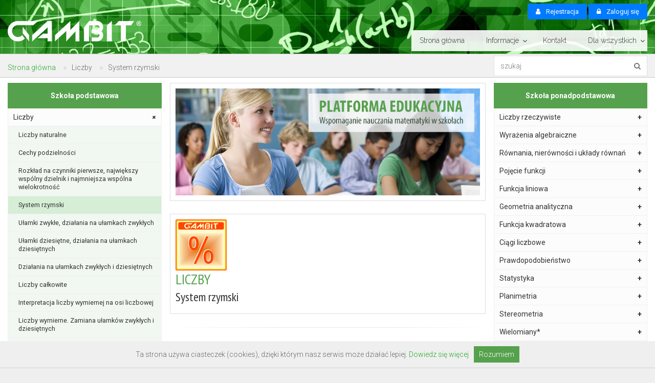

--- FILE ---
content_type: text/html; charset=UTF-8
request_url: https://matematykawszkole.com.pl/cwiczenia/id/System-rzymski-32.html
body_size: 13235
content:
<!DOCTYPE html>
<html dir="ltr" lang="pl">
<head>
    <!-- Global site tag (gtag.js) - Google Analytics -->
    <script async src="https://www.googletagmanager.com/gtag/js?id=UA-115025892-1"></script>
    <script>
        window.dataLayer = window.dataLayer || [];
        function gtag(){dataLayer.push(arguments);}
        gtag('js', new Date());

        gtag('config', 'UA-115025892-1');
    </script>
    <meta charset="utf-8">
    <title>Gambit Centrum Oprogramowania i Szkoleń Sp. z o.o.</title>
    <meta name="description" content="Gambit Centrum Oprogramowania i Szkoleń Sp. z o.o.">
    <meta name="keywords" content="szkolenia,e-learning,gambit">

    <!-- Mobile Meta -->
    <meta name="viewport" content="width=device-width, initial-scale=1, shrink-to-fit=no">


    <!-- Favicon -->
    <link rel="shortcut icon" href="https://matematykawszkole.com.pl/assets/img/favicon.ico">
    <!-- Web Fonts -->
    <link href="https://fonts.googleapis.com/css?family=Roboto:300,300i,400,400i,500,500i,700,700i" rel="stylesheet">
    <link href="https://fonts.googleapis.com/css?family=Raleway:300,400,700" rel="stylesheet">
    <link href="https://fonts.googleapis.com/css?family=Pacifico" rel="stylesheet">
    <link href="https://fonts.googleapis.com/css?family=PT+Serif" rel="stylesheet">

    <link href="https://fonts.googleapis.com/css?family=PT+Sans+Narrow&subset=latin,latin-ext" rel="stylesheet">
    <link href="https://fonts.googleapis.com/css?family=Khand:400,600&subset=latin,latin-ext" rel="stylesheet">


    <!-- Bootstrap core CSS -->
    <link href="https://matematykawszkole.com.pl/assets/template/bootstrap/css/bootstrap.min.css" rel="stylesheet">


    <!-- Font Awesome CSS -->

    <!--<link href="<?/*=base_url()*/?>assets/template/fonts/font-awesome/css/font-awesome.css" rel="stylesheet">-->
    <link href="https://stackpath.bootstrapcdn.com/font-awesome/4.7.0/css/font-awesome.min.css" rel="stylesheet">

    <!-- Plugins -->
    <!--<link href="<?/*=base_url()*/?>assets/template/plugins/magnific-popup/magnific-popup.css" rel="stylesheet">
    <link href="<?/*=base_url()*/?>assets/template/plugins/rs-plugin-5/css/settings.css" rel="stylesheet">
    <link href="<?/*=base_url()*/?>assets/template/plugins/rs-plugin-5/css/layers.css" rel="stylesheet">
    <link href="<?/*=base_url()*/?>assets/template/plugins/rs-plugin-5/css/navigation.css" rel="stylesheet">-->
    <link href="https://matematykawszkole.com.pl/assets/template/css/animations.css" rel="stylesheet">
    <link href="https://matematykawszkole.com.pl/assets/template/plugins/slick/slick.css" rel="stylesheet">

    <link href="https://matematykawszkole.com.pl/assets/template/css/style.css" rel="stylesheet" >
    <link href="https://matematykawszkole.com.pl/assets/template/css/typography-default.css" rel="stylesheet" >
    <link href="https://matematykawszkole.com.pl/assets/template/css/skins/green.css" rel="stylesheet">
    <link href="https://matematykawszkole.com.pl/assets/js/fancybox/jquery.fancybox.css" rel="stylesheet">

    <link href="https://matematykawszkole.com.pl/assets/css/style.css?v=1.9" rel="stylesheet">

    <!-- Jquery and Bootstap core js files -->
    <script src="https://matematykawszkole.com.pl/assets/template/plugins/jquery.min.js"></script>
    <script src="https://matematykawszkole.com.pl/assets/template/bootstrap/js/bootstrap.bundle.min.js"></script>

    <script src="https://matematykawszkole.com.pl/assets/js/fancybox/jquery.fancybox.js"></script>

    <script src="https://matematykawszkole.com.pl/assets/js/validation/jquery.validate.min.js"></script>
    <script src="https://matematykawszkole.com.pl/assets/js/validation/additional-methods.js"></script>
    <script src="https://matematykawszkole.com.pl/assets/js/jquery.validation.polish.js"></script>
    <script src="https://matematykawszkole.com.pl/assets/js/isotope.pkgd.min.js"></script>
    <script src="https://matematykawszkole.com.pl/assets/js/jquery.mask.js"></script>
    <script src="https://matematykawszkole.com.pl/assets/js/whcookies.js"></script>


</head>

<body class="front-page transparent-header">

<!-- scrollToTop -->
<!-- ================ -->
<div class="scrollToTop circle"><i class="fa fa-angle-up"></i></div>


<!-- page wrapper start -->
<!-- ================ -->
<div class="page-wrapper">
    <!-- header-container start -->
    <div class="header-container">
        <!-- header-top start -->
        <div class="header-top colored">
            <div class="container">
                <div class="row background_image" >
                    <div class="col-md-3 hidden-xs">

                    </div>
                    <div class="col-xs-12 col-md-9">



                        <!-- header-top-second start -->
                        <!-- ================ -->
                        <div id="header-top-second "  class="clearfix">

                            <div class="header-top-dropdown text-right">
                                                            <div class="btn-group">
                                    <a href="https://matematykawszkole.com.pl/klient/rejestracja" class="btn btn-primary btn-sm"><i class="fa fa-user pr-2"></i> Rejestracja</a>
                                </div>
                                <div class="btn-group">
                                    <a href="https://matematykawszkole.com.pl/klient/logowanie?url=cwiczenia/id/System-rzymski-32.html" class="btn btn-primary btn-sm"><i class="fa fa-lock pr-2"></i> Zaloguj się</a>
                                </div>
                                                        </div>

                        </div>
                        <!-- header-top-second end -->

                    </div>
                </div>
            </div>
        </div>
        <!-- header-top end -->
        <!-- header start -->
        <header class="header clearfix">
    <div class="container">
        <div class="row">
            <div class="col-md-auto hidden-md-down">
                <!-- header-first start -->
                <!-- ================ -->
                <div class="header-first clearfix">

                    <div  class="logo">
                        <a href="https://matematykawszkole.com.pl/">
                            <img id="logo_img" src="https://matematykawszkole.com.pl/assets/img/logo_gambit2.png" alt="Gambit Centrum Oprogramowania i Szkoleń Sp. z o.o.">
                        </a>
                    </div>

                </div>
                <!-- header-first end -->

            </div>
            <div class="col-lg-9 ml-auto">

                <!-- header-second start -->
                <!-- ================ -->
                <div class="header-second clearfix">

                    <!-- class="main-navigation onclick" -->
                    <!-- ================ -->
                    <div class="main-navigation main-navigation--mega-menu animated">
                        <nav class="navbar navbar-expand-lg navbar-light p-0">
                            <div class="navbar-brand clearfix hidden-lg-up">

                                <!-- logo -->
                                <div id="logo-mobile" class="logo">
                                    <a href="https://matematykawszkole.com.pl/"><img id="logo-img-mobile" src="https://matematykawszkole.com.pl/assets/img/logo.png" alt=""></a>
                                </div>


                            </div>

                                                        
                            <button class="navbar-toggler" type="button" data-toggle="collapse" data-target="#navbar-collapse-1" aria-controls="navbar-collapse-1" aria-expanded="false" aria-label="Toggle navigation">
                                <span class="navbar-toggler-icon"></span>
                            </button>

                            <div class="collapse navbar-collapse" id="navbar-collapse-1">
                                <!-- main-menu -->
                                <ul class="navbar-nav ml-md-auto">
                                                                                                                                                                                                    <li class="nav-item">
                                                <a class="nav-link" href="https://matematykawszkole.com.pl/strona-glowna" >
                                                    Strona główna                                                </a>
                                            </li>
                                                                                                                                                                                                        <li class="nav-item dropdown ">
                                                <a href="" class="nav-link dropdown-toggle" data-toggle="dropdown" aria-haspopup="true" aria-expanded="false">Informacje</a>
                                                <ul class="dropdown-menu">

                                                                                                                                                                                                                                <li class="szkolenia_submenu">
                                                                <a href="https://matematykawszkole.com.pl/do-kogo-adresowany-jest-ten-portal-130" >
                                                                    Do kogo adresowany jest ten portal?                                                                </a>
                                                            </li>

                                                                                                                                                                                                                                                                                        <li class="szkolenia_submenu">
                                                                <a href="https://matematykawszkole.com.pl/opis-materialu-edukacyjnego-131" >
                                                                    Opis materiału edukacyjnego.                                                                </a>
                                                            </li>

                                                                                                                                                                                                                                                                                        <li class="szkolenia_submenu">
                                                                <a href="https://matematykawszkole.com.pl/kategorie-materialu-edukacyjnego-132" >
                                                                    Kategorie materiału edukacyjnego                                                                </a>
                                                            </li>

                                                                                                                                                                                                                                                                                        <li class="szkolenia_submenu">
                                                                <a href="https://matematykawszkole.com.pl/dostep-do-zasobow-portalu-133" >
                                                                    Dostęp do zasobów portalu                                                                </a>
                                                            </li>

                                                                                                                                                                                                                                                                                        <li class="szkolenia_submenu">
                                                                <a href="https://matematykawszkole.com.pl/wymagania-techniczne-134" >
                                                                    Wymagania techniczne                                                                </a>
                                                            </li>

                                                                                                                                                                                                                                                                                        <li class="szkolenia_submenu">
                                                                <a href="https://matematykawszkole.com.pl/sposob-zamawiania-135" >
                                                                    Sposób zamawiania                                                                </a>
                                                            </li>

                                                                                                                                                                                                                                                                                        <li class="szkolenia_submenu">
                                                                <a href="https://matematykawszkole.com.pl/polityka-prywatnosci-136" >
                                                                    Polityka prywatności                                                                </a>
                                                            </li>

                                                                                                                                                                                                                                                                                        <li class="szkolenia_submenu">
                                                                <a href="https://matematykawszkole.com.pl/regulamin-144" >
                                                                    Regulamin                                                                </a>
                                                            </li>

                                                                                                                                                            </ul>
                                            </li>
                                                                                                                                                                                                        <li class="nav-item">
                                                <a class="nav-link" href="https://matematykawszkole.com.pl/kontakt" >
                                                    Kontakt                                                </a>
                                            </li>
                                                                                                                                                                                                        <li class="nav-item dropdown ">
                                                <a href="" class="nav-link dropdown-toggle" data-toggle="dropdown" aria-haspopup="true" aria-expanded="false">Dla wszystkich</a>
                                                <ul class="dropdown-menu">

                                                                                                                                                                                                                                <li class="szkolenia_submenu">
                                                                <a href="https://matematykawszkole.com.pl/liczydla-100" >
                                                                    Liczydła                                                                </a>
                                                            </li>

                                                                                                                                                                                                                                                                                        <li class="szkolenia_submenu">
                                                                <a href="https://matematykawszkole.com.pl/matura-105" >
                                                                    Matura                                                                </a>
                                                            </li>

                                                                                                                                                                                                                                                                                        <li class="szkolenia_submenu">
                                                                <a href="https://matematykawszkole.com.pl/pokazy-101" >
                                                                    Pokazy                                                                </a>
                                                            </li>

                                                                                                                                                                                                                                                                                        <li class="szkolenia_submenu">
                                                                <a href="https://matematykawszkole.com.pl/artykuly-117" >
                                                                    Artykuły                                                                </a>
                                                            </li>

                                                                                                                                                                                                                                                                                        <li class="szkolenia_submenu">
                                                                <a href="https://matematykawszkole.com.pl/matematyczne-zabawy-103" >
                                                                    Matematyczne zabawy                                                                </a>
                                                            </li>

                                                                                                                                                            </ul>
                                            </li>
                                                                                                            </ul>
                                <!-- main-menu end -->
                            </div>
                        </nav>
                    </div>
                    <!-- main-navigation end -->
                </div>
                <!-- header-second end -->

            </div>

                        
            


        </div>
    </div>
</header>        <!-- header end -->
    </div>
    <!-- header-container end -->
    <!-- banner start -->
    <!-- ================ -->

    <!-- banner end -->

    <div id="page-start"></div>

    

    
                    
        
    <div class="clearfix margin-bottom-20">
        <div class="middle_header">
        <div class="container">


            <div class="row">
                <div class="col-md-9">
            <ol class="breadcrumb ">
                <li class="breadcrumb-item "><a href="https://matematykawszkole.com.pl/">Strona główna</a></li>
                
                                            <li class="breadcrumb-item ">
                            
                                                                    Liczby                                
                                                    </li>
                                            <li class="breadcrumb-item ">
                            
                                                                    System rzymski                                
                                                    </li>
                    
                            </ol>
            </div>
                <div class="col-md-3">
                    <form role="search" class="search-box margin-clear margin-top-3" action="https://matematykawszkole.com.pl/cwiczenia/szukaj" method="post">
                        <div class="form-group has-feedback">
                            <input type="text" name="szukaj" value="" minlength="4" class="form-control" placeholder="szukaj">
                            <i class="fa fa-search form-control-feedback"></i>
                        </div>
                    </form>
                </div>
            </div>

        </div>
        </div>
        <div class="container">



            <div class="row margin-top-10">
                
                    <div class="col-12 col-lg-3 order-1 order-lg-1">
                        <div class="clearfix margin-bottom-30">


                            <div class="new_menu_header">Szkoła podstawowa</div>
                            <div class="accordion" id="podstawowa">
                                                                                                    <div class="card card-noborder">
                                        <div class="card-header" id="heading11">
                                            <ul class="card-body new_menu_list">
                                                <li>
                                                    <a type="button" data-toggle="collapse" data-target="#collapse11" aria-expanded="true" aria-controls="collapse11">
                                                        Liczby
                                                                                                                    <span class="menu_plus new_menu_indic pull-right">+</span>
                                                        
                                                    </a>
                                                </li>
                                            </ul>
                                        </div>
                                                                                <div id="collapse11" class="collapse show" aria-labelledby="heading11" data-parent="#podstawowa">
                                            <ul class="card-body new_menu_list">
                                                <li class="szkolenia_submenu">
                                                                                                            <a class="new_menu_sub " href="https://matematykawszkole.com.pl/cwiczenia/id/Liczby-naturalne-14.html">Liczby naturalne</a>
                                                                                                            <a class="new_menu_sub " href="https://matematykawszkole.com.pl/cwiczenia/id/Cechy-podzielnosci-15.html">Cechy podzielności</a>
                                                                                                            <a class="new_menu_sub " href="https://matematykawszkole.com.pl/cwiczenia/id/Rozklad-na-czynniki-pierwsze-najwiekszy-wspolny-dzielnik-i-najmniejsza-wspolna-wielokrotnosc-672.html">Rozkład na czynniki pierwsze, największy wspólny dzielnik i najmniejsza wspólna wielokrotność</a>
                                                                                                            <a class="new_menu_sub active" href="https://matematykawszkole.com.pl/cwiczenia/id/System-rzymski-32.html">System rzymski</a>
                                                                                                            <a class="new_menu_sub " href="https://matematykawszkole.com.pl/cwiczenia/id/Ulamki-zwykle-dzialania-na-ulamkach-zwyklych-21.html">Ułamki zwykłe, działania na ułamkach zwykłych</a>
                                                                                                            <a class="new_menu_sub " href="https://matematykawszkole.com.pl/cwiczenia/id/Ulamki-dziesietne-dzialania-na-ulamkach-dziesietnych-26.html">Ułamki dziesiętne, działania na ułamkach dziesiętnych</a>
                                                                                                            <a class="new_menu_sub " href="https://matematykawszkole.com.pl/cwiczenia/id/Dzialania-na-ulamkach-zwyklych-i-dziesietnych-25.html">Działania na ułamkach zwykłych i dziesiętnych</a>
                                                                                                            <a class="new_menu_sub " href="https://matematykawszkole.com.pl/cwiczenia/id/Liczby-calkowite-17.html">Liczby całkowite</a>
                                                                                                            <a class="new_menu_sub " href="https://matematykawszkole.com.pl/cwiczenia/id/Interpretacja-liczby-wymiernej-na-osi-liczbowej-82.html">Interpretacja liczby wymiernej na osi liczbowej</a>
                                                                                                            <a class="new_menu_sub " href="https://matematykawszkole.com.pl/cwiczenia/id/Liczby-wymierne-Zamiana-ulamkow-zwyklych-i-dziesietnych-19.html">Liczby wymierne. Zamiana ułamków zwykłych i dziesiętnych</a>
                                                                                                            <a class="new_menu_sub " href="https://matematykawszkole.com.pl/cwiczenia/id/Dzialania-na-liczbach-wymiernych-23.html">Działania na liczbach wymiernych</a>
                                                                                                            <a class="new_menu_sub " href="https://matematykawszkole.com.pl/cwiczenia/id/Zbiory-liczbowe-673.html">Zbiory liczbowe</a>
                                                                                                            <a class="new_menu_sub " href="https://matematykawszkole.com.pl/cwiczenia/id/Przedzialy-liczbowe-156.html">Przedziały liczbowe</a>
                                                                                                            <a class="new_menu_sub " href="https://matematykawszkole.com.pl/cwiczenia/id/Wartosc-bezwzgledna-85.html">Wartość bezwzględna</a>
                                                                                                    </li>
                                            </ul>
                                        </div>
                                    </div>
                                                                    <div class="card card-noborder">
                                        <div class="card-header" id="heading12">
                                            <ul class="card-body new_menu_list">
                                                <li>
                                                    <a type="button" data-toggle="collapse" data-target="#collapse12" aria-expanded="false" aria-controls="collapse12">
                                                        Procenty
                                                                                                                    <span class="menu_plus pull-right">+</span>
                                                        
                                                    </a>
                                                </li>
                                            </ul>
                                        </div>
                                                                                <div id="collapse12" class="collapse " aria-labelledby="heading12" data-parent="#podstawowa">
                                            <ul class="card-body new_menu_list">
                                                <li class="szkolenia_submenu">
                                                                                                            <a class="new_menu_sub " href="https://matematykawszkole.com.pl/cwiczenia/id/Procenty-i-promile-33.html">Procenty i promile</a>
                                                                                                            <a class="new_menu_sub " href="https://matematykawszkole.com.pl/cwiczenia/id/Obliczanie-procentu-danej-liczby-34.html">Obliczanie procentu danej liczby</a>
                                                                                                            <a class="new_menu_sub " href="https://matematykawszkole.com.pl/cwiczenia/id/Obliczanie-liczby-na-podstawie-jej-procentu-35.html">Obliczanie liczby na podstawie jej procentu</a>
                                                                                                            <a class="new_menu_sub " href="https://matematykawszkole.com.pl/cwiczenia/id/Obliczanie-ile-procent-jednej-liczby-stanowi-druga-liczba-36.html">Obliczanie ile procent jednej liczby stanowi druga liczba</a>
                                                                                                            <a class="new_menu_sub " href="https://matematykawszkole.com.pl/cwiczenia/id/Obliczenia-procentowe-674.html">Obliczenia procentowe</a>
                                                                                                            <a class="new_menu_sub " href="https://matematykawszkole.com.pl/cwiczenia/id/Oszczednosci-kredyty-lokaty-bankowe-38.html">Oszczędności, kredyty, lokaty bankowe</a>
                                                                                                            <a class="new_menu_sub " href="https://matematykawszkole.com.pl/cwiczenia/id/Zadania-w-kontekscie-realistycznym-37.html">Zadania w kontekście realistycznym</a>
                                                                                                    </li>
                                            </ul>
                                        </div>
                                    </div>
                                                                    <div class="card card-noborder">
                                        <div class="card-header" id="heading13">
                                            <ul class="card-body new_menu_list">
                                                <li>
                                                    <a type="button" data-toggle="collapse" data-target="#collapse13" aria-expanded="false" aria-controls="collapse13">
                                                        Wyrażenia algebraiczne
                                                                                                                    <span class="menu_plus pull-right">+</span>
                                                        
                                                    </a>
                                                </li>
                                            </ul>
                                        </div>
                                                                                <div id="collapse13" class="collapse " aria-labelledby="heading13" data-parent="#podstawowa">
                                            <ul class="card-body new_menu_list">
                                                <li class="szkolenia_submenu">
                                                                                                            <a class="new_menu_sub " href="https://matematykawszkole.com.pl/cwiczenia/id/Wartosci-liczbowe-wyrazen-algebraicznych-40.html">Wartości liczbowe wyrażeń algebraicznych</a>
                                                                                                            <a class="new_menu_sub " href="https://matematykawszkole.com.pl/cwiczenia/id/Zapis-slowny-wyrazen-algebraicznych-675.html">Zapis słowny wyrażeń algebraicznych</a>
                                                                                                            <a class="new_menu_sub " href="https://matematykawszkole.com.pl/cwiczenia/id/Dodawanie-i-odejmowanie-sum-algebraicznych-41.html">Dodawanie i odejmowanie sum algebraicznych</a>
                                                                                                            <a class="new_menu_sub " href="https://matematykawszkole.com.pl/cwiczenia/id/Mnozenie-jednomianow-110.html">Mnożenie jednomianów</a>
                                                                                                            <a class="new_menu_sub " href="https://matematykawszkole.com.pl/cwiczenia/id/Mnozenie-sum-algebraicznych-111.html">Mnożenie sum algebraicznych</a>
                                                                                                            <a class="new_menu_sub " href="https://matematykawszkole.com.pl/cwiczenia/id/Przeksztalcenia-wzorow-114.html">Przekształcenia wzorów</a>
                                                                                                            <a class="new_menu_sub " href="https://matematykawszkole.com.pl/cwiczenia/id/Wzory-skroconego-mnozenia-160.html">Wzory skróconego mnożenia*</a>
                                                                                                    </li>
                                            </ul>
                                        </div>
                                    </div>
                                                                    <div class="card card-noborder">
                                        <div class="card-header" id="heading14">
                                            <ul class="card-body new_menu_list">
                                                <li>
                                                    <a type="button" data-toggle="collapse" data-target="#collapse14" aria-expanded="false" aria-controls="collapse14">
                                                        Równania, nierówności i układy równań
                                                                                                                    <span class="menu_plus pull-right">+</span>
                                                        
                                                    </a>
                                                </li>
                                            </ul>
                                        </div>
                                                                                <div id="collapse14" class="collapse " aria-labelledby="heading14" data-parent="#podstawowa">
                                            <ul class="card-body new_menu_list">
                                                <li class="szkolenia_submenu">
                                                                                                            <a class="new_menu_sub " href="https://matematykawszkole.com.pl/cwiczenia/id/Zapisywanie-zwiazkow-miedzy-wielkosciami-za-pomoca-rownan-42.html">Zapisywanie związków między wielkościami za pomocą równań</a>
                                                                                                            <a class="new_menu_sub " href="https://matematykawszkole.com.pl/cwiczenia/id/Liczby-spelniajace-rownanie-44.html">Liczby spełniające równanie</a>
                                                                                                            <a class="new_menu_sub " href="https://matematykawszkole.com.pl/cwiczenia/id/Rozwiazywanie-rownan-45.html">Rozwiązywanie równań</a>
                                                                                                            <a class="new_menu_sub " href="https://matematykawszkole.com.pl/cwiczenia/id/Zadania-tekstowe-676.html">Zadania tekstowe</a>
                                                                                                            <a class="new_menu_sub " href="https://matematykawszkole.com.pl/cwiczenia/id/Wielkosci-wprost-i-odwrotnie-proporcjonalne-43.html">Wielkości wprost i odwrotnie proporcjonalne</a>
                                                                                                            <a class="new_menu_sub " href="https://matematykawszkole.com.pl/cwiczenia/id/Nierownosci-520.html">Nierówności</a>
                                                                                                            <a class="new_menu_sub " href="https://matematykawszkole.com.pl/cwiczenia/id/Nierownosci-z-wartoscia-bezwzgledna-46.html">Nierówności z wartością bezwzględną*</a>
                                                                                                            <a class="new_menu_sub " href="https://matematykawszkole.com.pl/cwiczenia/id/Uklady-rownan-115.html">Układy równań</a>
                                                                                                    </li>
                                            </ul>
                                        </div>
                                    </div>
                                                                    <div class="card card-noborder">
                                        <div class="card-header" id="heading26">
                                            <ul class="card-body new_menu_list">
                                                <li>
                                                    <a type="button" data-toggle="collapse" data-target="#collapse26" aria-expanded="false" aria-controls="collapse26">
                                                        Potęgowanie
                                                                                                                    <span class="menu_plus pull-right">+</span>
                                                        
                                                    </a>
                                                </li>
                                            </ul>
                                        </div>
                                                                                <div id="collapse26" class="collapse " aria-labelledby="heading26" data-parent="#podstawowa">
                                            <ul class="card-body new_menu_list">
                                                <li class="szkolenia_submenu">
                                                                                                            <a class="new_menu_sub " href="https://matematykawszkole.com.pl/cwiczenia/id/Potega-o-wykladniku-naturalnym-86.html">Potęga  o wykładniku naturalnym</a>
                                                                                                            <a class="new_menu_sub " href="https://matematykawszkole.com.pl/cwiczenia/id/Iloczyn-i-iloraz-poteg-o-tych-samych-podstawach-87.html">Iloczyn i iloraz potęg o tych samych podstawach</a>
                                                                                                            <a class="new_menu_sub " href="https://matematykawszkole.com.pl/cwiczenia/id/Iloczyn-i-iloraz-poteg-o-tych-samych-wykladnikach-88.html">Iloczyn i iloraz potęg o tych samych wykładnikach</a>
                                                                                                            <a class="new_menu_sub " href="https://matematykawszkole.com.pl/cwiczenia/id/Potega-potegi-89.html">Potęga potęgi</a>
                                                                                                            <a class="new_menu_sub " href="https://matematykawszkole.com.pl/cwiczenia/id/Porownywanie-poteg-90.html">Porównywanie potęg</a>
                                                                                                            <a class="new_menu_sub " href="https://matematykawszkole.com.pl/cwiczenia/id/Potegi-o-wykladniku-calkowitym-ujemnym-92.html">Potęgi o wykładniku całkowitym ujemnym</a>
                                                                                                            <a class="new_menu_sub " href="https://matematykawszkole.com.pl/cwiczenia/id/Notacja-wykladnicza-93.html">Notacja wykładnicza</a>
                                                                                                    </li>
                                            </ul>
                                        </div>
                                    </div>
                                                                    <div class="card card-noborder">
                                        <div class="card-header" id="heading27">
                                            <ul class="card-body new_menu_list">
                                                <li>
                                                    <a type="button" data-toggle="collapse" data-target="#collapse27" aria-expanded="false" aria-controls="collapse27">
                                                        Pierwiastkowanie
                                                                                                                    <span class="menu_plus pull-right">+</span>
                                                        
                                                    </a>
                                                </li>
                                            </ul>
                                        </div>
                                                                                <div id="collapse27" class="collapse " aria-labelledby="heading27" data-parent="#podstawowa">
                                            <ul class="card-body new_menu_list">
                                                <li class="szkolenia_submenu">
                                                                                                            <a class="new_menu_sub " href="https://matematykawszkole.com.pl/cwiczenia/id/Pojecie-pierwiastka-94.html">Pojęcie pierwiastka</a>
                                                                                                            <a class="new_menu_sub " href="https://matematykawszkole.com.pl/cwiczenia/id/Wylaczanie-czynnika-przed-i-wlaczanie-pod-znak-pierwiastka-96.html">Wyłączanie czynnika przed i włączanie pod znak pierwiastka</a>
                                                                                                            <a class="new_menu_sub " href="https://matematykawszkole.com.pl/cwiczenia/id/Potegowanie-pierwiastkow-677.html">Potęgowanie pierwiastków</a>
                                                                                                            <a class="new_menu_sub " href="https://matematykawszkole.com.pl/cwiczenia/id/Usuwanie-niewymiernosci-z-mianownika-678.html">Usuwanie niewymierności z mianownika</a>
                                                                                                            <a class="new_menu_sub " href="https://matematykawszkole.com.pl/cwiczenia/id/Dzialania-na-pierwiastkach-99.html">Działania na pierwiastkach</a>
                                                                                                            <a class="new_menu_sub " href="https://matematykawszkole.com.pl/cwiczenia/id/Zastosowanie-pierwiastkow-100.html">Zastosowanie pierwiastków</a>
                                                                                                    </li>
                                            </ul>
                                        </div>
                                    </div>
                                                                    <div class="card card-noborder">
                                        <div class="card-header" id="heading47">
                                            <ul class="card-body new_menu_list">
                                                <li>
                                                    <a type="button" data-toggle="collapse" data-target="#collapse47" aria-expanded="false" aria-controls="collapse47">
                                                        Układ współrzędnych
                                                                                                                    <span class="menu_plus pull-right">+</span>
                                                        
                                                    </a>
                                                </li>
                                            </ul>
                                        </div>
                                                                                <div id="collapse47" class="collapse " aria-labelledby="heading47" data-parent="#podstawowa">
                                            <ul class="card-body new_menu_list">
                                                <li class="szkolenia_submenu">
                                                                                                            <a class="new_menu_sub " href="https://matematykawszkole.com.pl/cwiczenia/id/Wspolrzedne-punktu-48.html">Współrzędne punktu</a>
                                                                                                            <a class="new_menu_sub " href="https://matematykawszkole.com.pl/cwiczenia/id/srodek-odcinka-w-ukladzie-wspolrzednych-49.html">Środek odcinka w układzie współrzędnych</a>
                                                                                                            <a class="new_menu_sub " href="https://matematykawszkole.com.pl/cwiczenia/id/Dlugosc-odcinka-681.html">Długość odcinka</a>
                                                                                                    </li>
                                            </ul>
                                        </div>
                                    </div>
                                                                    <div class="card card-noborder">
                                        <div class="card-header" id="heading18">
                                            <ul class="card-body new_menu_list">
                                                <li>
                                                    <a type="button" data-toggle="collapse" data-target="#collapse18" aria-expanded="false" aria-controls="collapse18">
                                                        Figury geometryczne
                                                                                                                    <span class="menu_plus pull-right">+</span>
                                                        
                                                    </a>
                                                </li>
                                            </ul>
                                        </div>
                                                                                <div id="collapse18" class="collapse " aria-labelledby="heading18" data-parent="#podstawowa">
                                            <ul class="card-body new_menu_list">
                                                <li class="szkolenia_submenu">
                                                                                                            <a class="new_menu_sub " href="https://matematykawszkole.com.pl/cwiczenia/id/Wprowadzenie-do-geometrii-57.html">Wprowadzenie do geometrii</a>
                                                                                                            <a class="new_menu_sub " href="https://matematykawszkole.com.pl/cwiczenia/id/Katy-i-ich-rodzaje-61.html">Kąty i ich rodzaje</a>
                                                                                                            <a class="new_menu_sub " href="https://matematykawszkole.com.pl/cwiczenia/id/Trojkaty-i-ich-wlasnosci-58.html">Trójkąty i ich własności</a>
                                                                                                            <a class="new_menu_sub " href="https://matematykawszkole.com.pl/cwiczenia/id/Trojkaty-pole-i-obwod-65.html">Trójkąty, pole i obwód</a>
                                                                                                            <a class="new_menu_sub " href="https://matematykawszkole.com.pl/cwiczenia/id/Czworokaty-i-ich-wlasnosci-59.html">Czworokąty i ich własności</a>
                                                                                                            <a class="new_menu_sub " href="https://matematykawszkole.com.pl/cwiczenia/id/Czworokaty-pole-i-obwod-64.html">Czworokąty, pole i obwód</a>
                                                                                                            <a class="new_menu_sub " href="https://matematykawszkole.com.pl/cwiczenia/id/Wielokaty-i-ich-wlasnosci-60.html">Wielokąty i ich własności</a>
                                                                                                            <a class="new_menu_sub " href="https://matematykawszkole.com.pl/cwiczenia/id/Figury-przystajace-77.html">Figury przystające</a>
                                                                                                            <a class="new_menu_sub " href="https://matematykawszkole.com.pl/cwiczenia/id/Podobienstwo-figur-191.html">Podobieństwo figur</a>
                                                                                                            <a class="new_menu_sub " href="https://matematykawszkole.com.pl/cwiczenia/id/Zadania-konstrukcyjne-66.html">Zadania konstrukcyjne</a>
                                                                                                    </li>
                                            </ul>
                                        </div>
                                    </div>
                                                                    <div class="card card-noborder">
                                        <div class="card-header" id="heading22">
                                            <ul class="card-body new_menu_list">
                                                <li>
                                                    <a type="button" data-toggle="collapse" data-target="#collapse22" aria-expanded="false" aria-controls="collapse22">
                                                        Trójkąty prostokątne
                                                                                                                    <span class="menu_plus pull-right">+</span>
                                                        
                                                    </a>
                                                </li>
                                            </ul>
                                        </div>
                                                                                <div id="collapse22" class="collapse " aria-labelledby="heading22" data-parent="#podstawowa">
                                            <ul class="card-body new_menu_list">
                                                <li class="szkolenia_submenu">
                                                                                                            <a class="new_menu_sub " href="https://matematykawszkole.com.pl/cwiczenia/id/Twierdzenie-Pitagorasa-138.html">Twierdzenie Pitagorasa</a>
                                                                                                            <a class="new_menu_sub " href="https://matematykawszkole.com.pl/cwiczenia/id/Stosowanie-twierdzenia-Pitagorasa-139.html">Stosowanie twierdzenia Pitagorasa</a>
                                                                                                            <a class="new_menu_sub " href="https://matematykawszkole.com.pl/cwiczenia/id/Twierdzenie-Pitagorasa-w-ukladzie-wspolrzednych-679.html">Twierdzenie Pitagorasa w układzie współrzędnych</a>
                                                                                                    </li>
                                            </ul>
                                        </div>
                                    </div>
                                                                    <div class="card card-noborder">
                                        <div class="card-header" id="heading19">
                                            <ul class="card-body new_menu_list">
                                                <li>
                                                    <a type="button" data-toggle="collapse" data-target="#collapse19" aria-expanded="false" aria-controls="collapse19">
                                                        Koła i okręgi
                                                                                                                    <span class="menu_plus pull-right">+</span>
                                                        
                                                    </a>
                                                </li>
                                            </ul>
                                        </div>
                                                                                <div id="collapse19" class="collapse " aria-labelledby="heading19" data-parent="#podstawowa">
                                            <ul class="card-body new_menu_list">
                                                <li class="szkolenia_submenu">
                                                                                                            <a class="new_menu_sub " href="https://matematykawszkole.com.pl/cwiczenia/id/Kola-i-okregi-i-ich-wlasnosci-70.html">Koła i okręgi i ich własności</a>
                                                                                                            <a class="new_menu_sub " href="https://matematykawszkole.com.pl/cwiczenia/id/Styczna-do-okregu-wzajemne-polozenie-prostej-i-okregu-142.html">Styczna do okręgu, wzajemne położenie prostej i okręgu.</a>
                                                                                                            <a class="new_menu_sub " href="https://matematykawszkole.com.pl/cwiczenia/id/Katy-w-okregu-145.html">Kąty w okręgu</a>
                                                                                                            <a class="new_menu_sub " href="https://matematykawszkole.com.pl/cwiczenia/id/Dlugosc-okregu-146.html">Długość okręgu</a>
                                                                                                            <a class="new_menu_sub " href="https://matematykawszkole.com.pl/cwiczenia/id/Pole-kola-147.html">Pole koła</a>
                                                                                                    </li>
                                            </ul>
                                        </div>
                                    </div>
                                                                    <div class="card card-noborder">
                                        <div class="card-header" id="heading20">
                                            <ul class="card-body new_menu_list">
                                                <li>
                                                    <a type="button" data-toggle="collapse" data-target="#collapse20" aria-expanded="false" aria-controls="collapse20">
                                                        Wielokąty i okręgi
                                                                                                                    <span class="menu_plus pull-right">+</span>
                                                        
                                                    </a>
                                                </li>
                                            </ul>
                                        </div>
                                                                                <div id="collapse20" class="collapse " aria-labelledby="heading20" data-parent="#podstawowa">
                                            <ul class="card-body new_menu_list">
                                                <li class="szkolenia_submenu">
                                                                                                            <a class="new_menu_sub " href="https://matematykawszkole.com.pl/cwiczenia/id/Wlasnosci-wielokatow-680.html">Własności wielokątów</a>
                                                                                                            <a class="new_menu_sub " href="https://matematykawszkole.com.pl/cwiczenia/id/Wielokaty-foremne-i-ich-wlasnosci-183.html">Wielokąty foremne i ich własności</a>
                                                                                                            <a class="new_menu_sub " href="https://matematykawszkole.com.pl/cwiczenia/id/Wielokat-wpisany-w-okrag-181.html">Wielokąt wpisany w okrąg</a>
                                                                                                            <a class="new_menu_sub " href="https://matematykawszkole.com.pl/cwiczenia/id/Wielokat-opisany-na-okregu-182.html">Wielokąt opisany na okręgu</a>
                                                                                                            <a class="new_menu_sub " href="https://matematykawszkole.com.pl/cwiczenia/id/Pola-figur-150.html">Pola figur</a>
                                                                                                    </li>
                                            </ul>
                                        </div>
                                    </div>
                                                                    <div class="card card-noborder">
                                        <div class="card-header" id="heading21">
                                            <ul class="card-body new_menu_list">
                                                <li>
                                                    <a type="button" data-toggle="collapse" data-target="#collapse21" aria-expanded="false" aria-controls="collapse21">
                                                        Symetrie
                                                                                                                    <span class="menu_plus pull-right">+</span>
                                                        
                                                    </a>
                                                </li>
                                            </ul>
                                        </div>
                                                                                <div id="collapse21" class="collapse " aria-labelledby="heading21" data-parent="#podstawowa">
                                            <ul class="card-body new_menu_list">
                                                <li class="szkolenia_submenu">
                                                                                                            <a class="new_menu_sub " href="https://matematykawszkole.com.pl/cwiczenia/id/Figury-symetryczne-wzgledem-prostej-symetria-osiowa-184.html">Figury symetryczne względem prostej, symetria osiowa</a>
                                                                                                            <a class="new_menu_sub " href="https://matematykawszkole.com.pl/cwiczenia/id/Figury-osiowosymetryczne-186.html">Figury osiowosymetryczne</a>
                                                                                                            <a class="new_menu_sub " href="https://matematykawszkole.com.pl/cwiczenia/id/Figury-symetryczne-wzgledem-punktu-symetria-srodkowa-74.html">Figury symetryczne względem punktu, symetria środkowa</a>
                                                                                                            <a class="new_menu_sub " href="https://matematykawszkole.com.pl/cwiczenia/id/Figury-srodkowosymetryczne-189.html">Figury środkowosymetryczne</a>
                                                                                                            <a class="new_menu_sub " href="https://matematykawszkole.com.pl/cwiczenia/id/Os-symetrii-i-srodek-symetrii-76.html">Oś symetrii i środek symetrii</a>
                                                                                                    </li>
                                            </ul>
                                        </div>
                                    </div>
                                                                    <div class="card card-noborder">
                                        <div class="card-header" id="heading16">
                                            <ul class="card-body new_menu_list">
                                                <li>
                                                    <a type="button" data-toggle="collapse" data-target="#collapse16" aria-expanded="false" aria-controls="collapse16">
                                                        Statystyka i prawdopodobieństwo
                                                                                                                    <span class="menu_plus pull-right">+</span>
                                                        
                                                    </a>
                                                </li>
                                            </ul>
                                        </div>
                                                                                <div id="collapse16" class="collapse " aria-labelledby="heading16" data-parent="#podstawowa">
                                            <ul class="card-body new_menu_list">
                                                <li class="szkolenia_submenu">
                                                                                                            <a class="new_menu_sub " href="https://matematykawszkole.com.pl/cwiczenia/id/Analiza-danych-54.html">Analiza danych</a>
                                                                                                            <a class="new_menu_sub " href="https://matematykawszkole.com.pl/cwiczenia/id/srednia-arytmetyczna-i-mediana-136.html">Średnia arytmetyczna i mediana</a>
                                                                                                            <a class="new_menu_sub " href="https://matematykawszkole.com.pl/cwiczenia/id/Prawdopodobienstwo-55.html">Prawdopodobieństwo</a>
                                                                                                    </li>
                                            </ul>
                                        </div>
                                    </div>
                                                                    <div class="card card-noborder">
                                        <div class="card-header" id="heading23">
                                            <ul class="card-body new_menu_list">
                                                <li>
                                                    <a type="button" data-toggle="collapse" data-target="#collapse23" aria-expanded="false" aria-controls="collapse23">
                                                        Bryły
                                                                                                                    <span class="menu_plus pull-right">+</span>
                                                        
                                                    </a>
                                                </li>
                                            </ul>
                                        </div>
                                                                                <div id="collapse23" class="collapse " aria-labelledby="heading23" data-parent="#podstawowa">
                                            <ul class="card-body new_menu_list">
                                                <li class="szkolenia_submenu">
                                                                                                            <a class="new_menu_sub " href="https://matematykawszkole.com.pl/cwiczenia/id/Prostopadlosciany-79.html">Prostopadłościany</a>
                                                                                                            <a class="new_menu_sub " href="https://matematykawszkole.com.pl/cwiczenia/id/Rodzaje-graniastoslupow-78.html">Rodzaje graniastosłupów</a>
                                                                                                            <a class="new_menu_sub " href="https://matematykawszkole.com.pl/cwiczenia/id/Pole-powierzchni-i-objetosc-graniastoslupow-80.html">Pole powierzchni i objętość graniastosłupów</a>
                                                                                                            <a class="new_menu_sub " href="https://matematykawszkole.com.pl/cwiczenia/id/Ostroslupy-199.html">Ostrosłupy</a>
                                                                                                    </li>
                                            </ul>
                                        </div>
                                    </div>
                                                                    <div class="card card-noborder">
                                        <div class="card-header" id="heading143">
                                            <ul class="card-body new_menu_list">
                                                <li>
                                                    <a type="button" data-toggle="collapse" data-target="#collapse143" aria-expanded="false" aria-controls="collapse143">
                                                        Zastosowania matematyki
                                                                                                                    <span class="menu_plus pull-right">+</span>
                                                        
                                                    </a>
                                                </li>
                                            </ul>
                                        </div>
                                                                                <div id="collapse143" class="collapse " aria-labelledby="heading143" data-parent="#podstawowa">
                                            <ul class="card-body new_menu_list">
                                                <li class="szkolenia_submenu">
                                                                                                            <a class="new_menu_sub " href="https://matematykawszkole.com.pl/cwiczenia/id/Zastosowania-matematyki-682.html">Zastosowania matematyki</a>
                                                                                                    </li>
                                            </ul>
                                        </div>
                                    </div>
                                                                    <div class="card card-noborder">
                                        <div class="card-header" id="heading15">
                                            <ul class="card-body new_menu_list">
                                                <li>
                                                    <a type="button" data-toggle="collapse" data-target="#collapse15" aria-expanded="false" aria-controls="collapse15">
                                                        Pojęcie funkcji*
                                                                                                                    <span class="menu_plus pull-right">+</span>
                                                        
                                                    </a>
                                                </li>
                                            </ul>
                                        </div>
                                                                                <div id="collapse15" class="collapse " aria-labelledby="heading15" data-parent="#podstawowa">
                                            <ul class="card-body new_menu_list">
                                                <li class="szkolenia_submenu">
                                                                                                            <a class="new_menu_sub " href="https://matematykawszkole.com.pl/cwiczenia/id/Pojecie-funkcji-50.html">Pojęcie funkcji*</a>
                                                                                                    </li>
                                            </ul>
                                        </div>
                                    </div>
                                                            </div>

                        </div>

                    </div>

                


                                    <div class="col-12 col-lg-3 order-2 order-lg-3">
                        <div class="clearfix margin-bottom-30">


                            <div class="new_menu_header">Szkoła ponadpodstawowa</div>
                            <div class="accordion" id="ponadpodstawowa">
                                                                                                    <div class="card card-noborder">
                                        <div class="card-header" id="heading51">
                                            <ul class="card-body new_menu_list">
                                                <li>
                                                    <a type="button" data-toggle="collapse" data-target="#collapse51" aria-expanded="false" aria-controls="collapse51">
                                                        Liczby rzeczywiste
                                                                                                                    <span class="menu_plus pull-right">+</span>
                                                        
                                                    </a>
                                                </li>
                                            </ul>
                                        </div>
                                                                                <div id="collapse51" class="collapse " aria-labelledby="heading51" data-parent="#ponadpodstawowa">
                                            <ul class="card-body new_menu_list">
                                                <li class="szkolenia_submenu">
                                                                                                            <a class="new_menu_sub " href="https://matematykawszkole.com.pl/cwiczenia/id/Logika-215.html">Logika*</a>
                                                                                                            <a class="new_menu_sub " href="https://matematykawszkole.com.pl/cwiczenia/id/Zbiory-liczbowe-217.html">Zbiory liczbowe</a>
                                                                                                            <a class="new_menu_sub " href="https://matematykawszkole.com.pl/cwiczenia/id/Liczby-naturalne-i-calkowite-210.html">Liczby naturalne i całkowite</a>
                                                                                                            <a class="new_menu_sub " href="https://matematykawszkole.com.pl/cwiczenia/id/Liczby-wymierne-i-niewymierne-219.html">Liczby wymierne i niewymierne</a>
                                                                                                            <a class="new_menu_sub " href="https://matematykawszkole.com.pl/cwiczenia/id/Pierwiastki-220.html">Pierwiastki</a>
                                                                                                            <a class="new_menu_sub " href="https://matematykawszkole.com.pl/cwiczenia/id/Potegi-231.html">Potęgi</a>
                                                                                                            <a class="new_menu_sub " href="https://matematykawszkole.com.pl/cwiczenia/id/Logarytmy-232.html">Logarytmy</a>
                                                                                                            <a class="new_menu_sub " href="https://matematykawszkole.com.pl/cwiczenia/id/Procenty-227.html">Procenty</a>
                                                                                                            <a class="new_menu_sub " href="https://matematykawszkole.com.pl/cwiczenia/id/Wartosc-bezwzgledna-226.html">Wartość bezwzględna</a>
                                                                                                            <a class="new_menu_sub " href="https://matematykawszkole.com.pl/cwiczenia/id/Indukcja-matematyczna-218.html">Indukcja matematyczna*</a>
                                                                                                    </li>
                                            </ul>
                                        </div>
                                    </div>
                                                                    <div class="card card-noborder">
                                        <div class="card-header" id="heading62">
                                            <ul class="card-body new_menu_list">
                                                <li>
                                                    <a type="button" data-toggle="collapse" data-target="#collapse62" aria-expanded="false" aria-controls="collapse62">
                                                        Wyrażenia algebraiczne
                                                                                                                    <span class="menu_plus pull-right">+</span>
                                                        
                                                    </a>
                                                </li>
                                            </ul>
                                        </div>
                                                                                <div id="collapse62" class="collapse " aria-labelledby="heading62" data-parent="#ponadpodstawowa">
                                            <ul class="card-body new_menu_list">
                                                <li class="szkolenia_submenu">
                                                                                                            <a class="new_menu_sub " href="https://matematykawszkole.com.pl/cwiczenia/id/Wartosci-liczbowe-wyrazen-algebraicznych-408.html">Wartości liczbowe wyrażeń algebraicznych</a>
                                                                                                            <a class="new_menu_sub " href="https://matematykawszkole.com.pl/cwiczenia/id/Wzory-skroconego-mnozenia-233.html">Wzory skróconego mnożenia</a>
                                                                                                    </li>
                                            </ul>
                                        </div>
                                    </div>
                                                                    <div class="card card-noborder">
                                        <div class="card-header" id="heading52">
                                            <ul class="card-body new_menu_list">
                                                <li>
                                                    <a type="button" data-toggle="collapse" data-target="#collapse52" aria-expanded="false" aria-controls="collapse52">
                                                        Równania, nierówności i układy równań
                                                                                                                    <span class="menu_plus pull-right">+</span>
                                                        
                                                    </a>
                                                </li>
                                            </ul>
                                        </div>
                                                                                <div id="collapse52" class="collapse " aria-labelledby="heading52" data-parent="#ponadpodstawowa">
                                            <ul class="card-body new_menu_list">
                                                <li class="szkolenia_submenu">
                                                                                                            <a class="new_menu_sub " href="https://matematykawszkole.com.pl/cwiczenia/id/Rownania-235.html">Równania</a>
                                                                                                            <a class="new_menu_sub " href="https://matematykawszkole.com.pl/cwiczenia/id/Nierownosci-242.html">Nierówności</a>
                                                                                                            <a class="new_menu_sub " href="https://matematykawszkole.com.pl/cwiczenia/id/Nierownosci-z-wartoscia-bezwzgledna-234.html">Nierówności z wartością bezwzględną*</a>
                                                                                                            <a class="new_menu_sub " href="https://matematykawszkole.com.pl/cwiczenia/id/Uklady-rownan-238.html">Układy równań</a>
                                                                                                    </li>
                                            </ul>
                                        </div>
                                    </div>
                                                                    <div class="card card-noborder">
                                        <div class="card-header" id="heading54">
                                            <ul class="card-body new_menu_list">
                                                <li>
                                                    <a type="button" data-toggle="collapse" data-target="#collapse54" aria-expanded="false" aria-controls="collapse54">
                                                        Pojęcie funkcji
                                                                                                                    <span class="menu_plus pull-right">+</span>
                                                        
                                                    </a>
                                                </li>
                                            </ul>
                                        </div>
                                                                                <div id="collapse54" class="collapse " aria-labelledby="heading54" data-parent="#ponadpodstawowa">
                                            <ul class="card-body new_menu_list">
                                                <li class="szkolenia_submenu">
                                                                                                            <a class="new_menu_sub " href="https://matematykawszkole.com.pl/cwiczenia/id/Pojecie-funkcji-wlasnosci-funkcji-250.html">Pojęcie funkcji, własności funkcji</a>
                                                                                                            <a class="new_menu_sub " href="https://matematykawszkole.com.pl/cwiczenia/id/Wzory-i-wykresy-funkcji-251.html">Wzory i wykresy funkcji</a>
                                                                                                            <a class="new_menu_sub " href="https://matematykawszkole.com.pl/cwiczenia/id/Dziedzina-i-zbior-wartosci-funkcji-252.html">Dziedzina i zbiór wartości funkcji</a>
                                                                                                            <a class="new_menu_sub " href="https://matematykawszkole.com.pl/cwiczenia/id/Monotonicznosc-roznowartosciowosc-i-miejsca-zerowe-funkcji-254.html">Monotoniczność, różnowartościowość i miejsca zerowe funkcji</a>
                                                                                                            <a class="new_menu_sub " href="https://matematykawszkole.com.pl/cwiczenia/id/Przeksztalcenia-wykresow-funkcji-260.html">Przekształcenia wykresów funkcji</a>
                                                                                                            <a class="new_menu_sub " href="https://matematykawszkole.com.pl/cwiczenia/id/Funkcje-okresowe-255.html">Funkcje okresowe*</a>
                                                                                                    </li>
                                            </ul>
                                        </div>
                                    </div>
                                                                    <div class="card card-noborder">
                                        <div class="card-header" id="heading55">
                                            <ul class="card-body new_menu_list">
                                                <li>
                                                    <a type="button" data-toggle="collapse" data-target="#collapse55" aria-expanded="false" aria-controls="collapse55">
                                                        Funkcja liniowa
                                                                                                                    <span class="menu_plus pull-right">+</span>
                                                        
                                                    </a>
                                                </li>
                                            </ul>
                                        </div>
                                                                                <div id="collapse55" class="collapse " aria-labelledby="heading55" data-parent="#ponadpodstawowa">
                                            <ul class="card-body new_menu_list">
                                                <li class="szkolenia_submenu">
                                                                                                            <a class="new_menu_sub " href="https://matematykawszkole.com.pl/cwiczenia/id/Wzor-prostej-267.html">Wzór prostej</a>
                                                                                                            <a class="new_menu_sub " href="https://matematykawszkole.com.pl/cwiczenia/id/Wlasnosci-funkcji-liniowej-273.html">Własności funkcji liniowej</a>
                                                                                                            <a class="new_menu_sub " href="https://matematykawszkole.com.pl/cwiczenia/id/Rownoleglosc-i-prostopadlosc-prostych-271.html">Równoległość i prostopadłość prostych</a>
                                                                                                            <a class="new_menu_sub " href="https://matematykawszkole.com.pl/cwiczenia/id/Odleglosc-punktu-od-prostej-272.html">Odległość punktu od prostej</a>
                                                                                                            <a class="new_menu_sub " href="https://matematykawszkole.com.pl/cwiczenia/id/Zadania-tekstowe-513.html">Zadania tekstowe</a>
                                                                                                    </li>
                                            </ul>
                                        </div>
                                    </div>
                                                                    <div class="card card-noborder">
                                        <div class="card-header" id="heading60">
                                            <ul class="card-body new_menu_list">
                                                <li>
                                                    <a type="button" data-toggle="collapse" data-target="#collapse60" aria-expanded="false" aria-controls="collapse60">
                                                        Geometria analityczna
                                                                                                                    <span class="menu_plus pull-right">+</span>
                                                        
                                                    </a>
                                                </li>
                                            </ul>
                                        </div>
                                                                                <div id="collapse60" class="collapse " aria-labelledby="heading60" data-parent="#ponadpodstawowa">
                                            <ul class="card-body new_menu_list">
                                                <li class="szkolenia_submenu">
                                                                                                            <a class="new_menu_sub " href="https://matematykawszkole.com.pl/cwiczenia/id/Wektory-w-ukladzie-wspolrzednych-308.html">Wektory w układzie współrzędnych*</a>
                                                                                                            <a class="new_menu_sub " href="https://matematykawszkole.com.pl/cwiczenia/id/Dlugosc-odcinka-303.html">Długość odcinka</a>
                                                                                                            <a class="new_menu_sub " href="https://matematykawszkole.com.pl/cwiczenia/id/srodek-odcinka-396.html">Środek odcinka</a>
                                                                                                            <a class="new_menu_sub " href="https://matematykawszkole.com.pl/cwiczenia/id/Okrag-w-ukladzie-wspolrzednych-304.html">Okrąg w układzie współrzędnych*</a>
                                                                                                    </li>
                                            </ul>
                                        </div>
                                    </div>
                                                                    <div class="card card-noborder">
                                        <div class="card-header" id="heading56">
                                            <ul class="card-body new_menu_list">
                                                <li>
                                                    <a type="button" data-toggle="collapse" data-target="#collapse56" aria-expanded="false" aria-controls="collapse56">
                                                        Funkcja kwadratowa
                                                                                                                    <span class="menu_plus pull-right">+</span>
                                                        
                                                    </a>
                                                </li>
                                            </ul>
                                        </div>
                                                                                <div id="collapse56" class="collapse " aria-labelledby="heading56" data-parent="#ponadpodstawowa">
                                            <ul class="card-body new_menu_list">
                                                <li class="szkolenia_submenu">
                                                                                                            <a class="new_menu_sub " href="https://matematykawszkole.com.pl/cwiczenia/id/Jednomian-kwadratowy-i-jego-wlasnosci-274.html">Jednomian kwadratowy i jego własności</a>
                                                                                                            <a class="new_menu_sub " href="https://matematykawszkole.com.pl/cwiczenia/id/Miejsca-zerowe-funkcji-kwadratowej-postac-iloczynowa-funkcji-280.html">Miejsca zerowe funkcji kwadratowej, postać iloczynowa funkcji</a>
                                                                                                            <a class="new_menu_sub " href="https://matematykawszkole.com.pl/cwiczenia/id/Wlasnosci-trojmianu-kwadratowego-283.html">Własności trójmianu kwadratowego</a>
                                                                                                            <a class="new_menu_sub " href="https://matematykawszkole.com.pl/cwiczenia/id/Rownanie-i-nierownosc-kwadratowa-289.html">Równanie i nierówność kwadratowa</a>
                                                                                                            <a class="new_menu_sub " href="https://matematykawszkole.com.pl/cwiczenia/id/Wykresy-funkcji-kwadratowej-z-wartoscia-bezwzgledna-288.html">Wykresy funkcji kwadratowej z wartością bezwzględną*</a>
                                                                                                            <a class="new_menu_sub " href="https://matematykawszkole.com.pl/cwiczenia/id/Zadania-optymalizacyjne-285.html">Zadania optymalizacyjne*</a>
                                                                                                    </li>
                                            </ul>
                                        </div>
                                    </div>
                                                                    <div class="card card-noborder">
                                        <div class="card-header" id="heading68">
                                            <ul class="card-body new_menu_list">
                                                <li>
                                                    <a type="button" data-toggle="collapse" data-target="#collapse68" aria-expanded="false" aria-controls="collapse68">
                                                        Ciągi liczbowe
                                                                                                                    <span class="menu_plus pull-right">+</span>
                                                        
                                                    </a>
                                                </li>
                                            </ul>
                                        </div>
                                                                                <div id="collapse68" class="collapse " aria-labelledby="heading68" data-parent="#ponadpodstawowa">
                                            <ul class="card-body new_menu_list">
                                                <li class="szkolenia_submenu">
                                                                                                            <a class="new_menu_sub " href="https://matematykawszkole.com.pl/cwiczenia/id/Ciagi-liczbowe-349.html">Ciągi liczbowe</a>
                                                                                                            <a class="new_menu_sub " href="https://matematykawszkole.com.pl/cwiczenia/id/Monotonicznosc-ciagu-352.html">Monotoniczność ciągu</a>
                                                                                                            <a class="new_menu_sub " href="https://matematykawszkole.com.pl/cwiczenia/id/Granica-ciagu-liczbowego-353.html">Granica ciągu liczbowego*</a>
                                                                                                    </li>
                                            </ul>
                                        </div>
                                    </div>
                                                                    <div class="card card-noborder">
                                        <div class="card-header" id="heading86">
                                            <ul class="card-body new_menu_list">
                                                <li>
                                                    <a type="button" data-toggle="collapse" data-target="#collapse86" aria-expanded="false" aria-controls="collapse86">
                                                        Prawdopodobieństwo
                                                                                                                    <span class="menu_plus pull-right">+</span>
                                                        
                                                    </a>
                                                </li>
                                            </ul>
                                        </div>
                                                                                <div id="collapse86" class="collapse " aria-labelledby="heading86" data-parent="#ponadpodstawowa">
                                            <ul class="card-body new_menu_list">
                                                <li class="szkolenia_submenu">
                                                                                                            <a class="new_menu_sub " href="https://matematykawszkole.com.pl/cwiczenia/id/Kombinatoryka-495.html">Kombinatoryka</a>
                                                                                                            <a class="new_menu_sub " href="https://matematykawszkole.com.pl/cwiczenia/id/Prawdopodobienstwo-492.html">Prawdopodobieństwo</a>
                                                                                                            <a class="new_menu_sub " href="https://matematykawszkole.com.pl/cwiczenia/id/Metoda-drzewek-500.html">Metoda drzewek</a>
                                                                                                            <a class="new_menu_sub " href="https://matematykawszkole.com.pl/cwiczenia/id/Schemat-Bernoulliego-499.html">Schemat Bernoulliego*</a>
                                                                                                            <a class="new_menu_sub " href="https://matematykawszkole.com.pl/cwiczenia/id/Prawdopodobienstwo-warunkowe-493.html">Prawdopodobieństwo warunkowe*</a>
                                                                                                    </li>
                                            </ul>
                                        </div>
                                    </div>
                                                                    <div class="card card-noborder">
                                        <div class="card-header" id="heading72">
                                            <ul class="card-body new_menu_list">
                                                <li>
                                                    <a type="button" data-toggle="collapse" data-target="#collapse72" aria-expanded="false" aria-controls="collapse72">
                                                        Statystyka
                                                                                                                    <span class="menu_plus pull-right">+</span>
                                                        
                                                    </a>
                                                </li>
                                            </ul>
                                        </div>
                                                                                <div id="collapse72" class="collapse " aria-labelledby="heading72" data-parent="#ponadpodstawowa">
                                            <ul class="card-body new_menu_list">
                                                <li class="szkolenia_submenu">
                                                                                                            <a class="new_menu_sub " href="https://matematykawszkole.com.pl/cwiczenia/id/srednia-arytmetyczna-mediana-dominanta-407.html">Średnia arytmetyczna, mediana, dominanta</a>
                                                                                                            <a class="new_menu_sub " href="https://matematykawszkole.com.pl/cwiczenia/id/srednia-arytmetyczna-wazona-501.html">Średnia arytmetyczna ważona</a>
                                                                                                            <a class="new_menu_sub " href="https://matematykawszkole.com.pl/cwiczenia/id/Wariancja-i-odchylenie-standardowe-502.html">Wariancja i odchylenie standardowe</a>
                                                                                                    </li>
                                            </ul>
                                        </div>
                                    </div>
                                                                    <div class="card card-noborder">
                                        <div class="card-header" id="heading59">
                                            <ul class="card-body new_menu_list">
                                                <li>
                                                    <a type="button" data-toggle="collapse" data-target="#collapse59" aria-expanded="false" aria-controls="collapse59">
                                                        Planimetria
                                                                                                                    <span class="menu_plus pull-right">+</span>
                                                        
                                                    </a>
                                                </li>
                                            </ul>
                                        </div>
                                                                                <div id="collapse59" class="collapse " aria-labelledby="heading59" data-parent="#ponadpodstawowa">
                                            <ul class="card-body new_menu_list">
                                                <li class="szkolenia_submenu">
                                                                                                            <a class="new_menu_sub " href="https://matematykawszkole.com.pl/cwiczenia/id/Katy-i-ich-rodzaje-375.html">Kąty i ich rodzaje</a>
                                                                                                            <a class="new_menu_sub " href="https://matematykawszkole.com.pl/cwiczenia/id/Trojkaty-376.html">Trójkąty</a>
                                                                                                            <a class="new_menu_sub " href="https://matematykawszkole.com.pl/cwiczenia/id/Twierdzenie-Pitagorasa-299.html">Twierdzenie Pitagorasa</a>
                                                                                                            <a class="new_menu_sub " href="https://matematykawszkole.com.pl/cwiczenia/id/Czworokaty-300.html">Czworokąty</a>
                                                                                                            <a class="new_menu_sub " href="https://matematykawszkole.com.pl/cwiczenia/id/Kola-i-okregi-301.html">Koła i okręgi</a>
                                                                                                            <a class="new_menu_sub " href="https://matematykawszkole.com.pl/cwiczenia/id/Katy-w-kole-297.html">Kąty w kole</a>
                                                                                                            <a class="new_menu_sub " href="https://matematykawszkole.com.pl/cwiczenia/id/Wielokaty-i-okregi-683.html">Wielokąty i okręgi</a>
                                                                                                            <a class="new_menu_sub " href="https://matematykawszkole.com.pl/cwiczenia/id/Pola-figur-694.html">Pola figur</a>
                                                                                                            <a class="new_menu_sub " href="https://matematykawszkole.com.pl/cwiczenia/id/Symetrie-684.html">Symetrie</a>
                                                                                                            <a class="new_menu_sub " href="https://matematykawszkole.com.pl/cwiczenia/id/Przesuniecie-i-obrot-298.html">Przesunięcie i obrót</a>
                                                                                                    </li>
                                            </ul>
                                        </div>
                                    </div>
                                                                    <div class="card card-noborder">
                                        <div class="card-header" id="heading84">
                                            <ul class="card-body new_menu_list">
                                                <li>
                                                    <a type="button" data-toggle="collapse" data-target="#collapse84" aria-expanded="false" aria-controls="collapse84">
                                                        Stereometria
                                                                                                                    <span class="menu_plus pull-right">+</span>
                                                        
                                                    </a>
                                                </li>
                                            </ul>
                                        </div>
                                                                                <div id="collapse84" class="collapse " aria-labelledby="heading84" data-parent="#ponadpodstawowa">
                                            <ul class="card-body new_menu_list">
                                                <li class="szkolenia_submenu">
                                                                                                            <a class="new_menu_sub " href="https://matematykawszkole.com.pl/cwiczenia/id/Rownoleglosc-i-prostopadlosc-w-przestrzeni-463.html">Równoległość i prostopadłość w przestrzeni</a>
                                                                                                            <a class="new_menu_sub " href="https://matematykawszkole.com.pl/cwiczenia/id/Rzuty-na-plaszczyzne-464.html">Rzuty na płaszczyznę</a>
                                                                                                            <a class="new_menu_sub " href="https://matematykawszkole.com.pl/cwiczenia/id/Prostopadlosciany-472.html">Prostopadłościany</a>
                                                                                                            <a class="new_menu_sub " href="https://matematykawszkole.com.pl/cwiczenia/id/Graniastoslupy-470.html">Graniastosłupy</a>
                                                                                                            <a class="new_menu_sub " href="https://matematykawszkole.com.pl/cwiczenia/id/Ostroslupy-471.html">Ostrosłupy</a>
                                                                                                    </li>
                                            </ul>
                                        </div>
                                    </div>
                                                                    <div class="card card-noborder">
                                        <div class="card-header" id="heading57">
                                            <ul class="card-body new_menu_list">
                                                <li>
                                                    <a type="button" data-toggle="collapse" data-target="#collapse57" aria-expanded="false" aria-controls="collapse57">
                                                        Wielomiany*
                                                                                                                    <span class="menu_plus pull-right">+</span>
                                                        
                                                    </a>
                                                </li>
                                            </ul>
                                        </div>
                                                                                <div id="collapse57" class="collapse " aria-labelledby="heading57" data-parent="#ponadpodstawowa">
                                            <ul class="card-body new_menu_list">
                                                <li class="szkolenia_submenu">
                                                                                                            <a class="new_menu_sub " href="https://matematykawszkole.com.pl/cwiczenia/id/Pojecie-wielomianu-291.html">Pojęcie wielomianu*</a>
                                                                                                            <a class="new_menu_sub " href="https://matematykawszkole.com.pl/cwiczenia/id/Rownosc-wielomianow-685.html">Równość wielomianów*</a>
                                                                                                            <a class="new_menu_sub " href="https://matematykawszkole.com.pl/cwiczenia/id/Dzialania-na-wielomianach-686.html">Działania na wielomianach*</a>
                                                                                                            <a class="new_menu_sub " href="https://matematykawszkole.com.pl/cwiczenia/id/Dzielenie-wielomianow-687.html">Dzielenie wielomianów*</a>
                                                                                                            <a class="new_menu_sub " href="https://matematykawszkole.com.pl/cwiczenia/id/Pierwiastek-wielomianu-688.html">Pierwiastek wielomianu*</a>
                                                                                                    </li>
                                            </ul>
                                        </div>
                                    </div>
                                                                    <div class="card card-noborder">
                                        <div class="card-header" id="heading78">
                                            <ul class="card-body new_menu_list">
                                                <li>
                                                    <a type="button" data-toggle="collapse" data-target="#collapse78" aria-expanded="false" aria-controls="collapse78">
                                                        Wyrażenia wymierne, funkcja wymierna*
                                                                                                                    <span class="menu_plus pull-right">+</span>
                                                        
                                                    </a>
                                                </li>
                                            </ul>
                                        </div>
                                                                                <div id="collapse78" class="collapse " aria-labelledby="heading78" data-parent="#ponadpodstawowa">
                                            <ul class="card-body new_menu_list">
                                                <li class="szkolenia_submenu">
                                                                                                            <a class="new_menu_sub " href="https://matematykawszkole.com.pl/cwiczenia/id/Wyrazenia-wymierne-689.html">Wyrażenia wymierne</a>
                                                                                                            <a class="new_menu_sub " href="https://matematykawszkole.com.pl/cwiczenia/id/Dzialania-na-wyrazeniach-wymiernych-690.html">Działania na wyrażeniach wymiernych</a>
                                                                                                            <a class="new_menu_sub " href="https://matematykawszkole.com.pl/cwiczenia/id/Rownosc-wyrazen-wymiernych-691.html">Równość wyrażeń wymiernych</a>
                                                                                                            <a class="new_menu_sub " href="https://matematykawszkole.com.pl/cwiczenia/id/Zadania-tekstowe-692.html">Zadania tekstowe</a>
                                                                                                            <a class="new_menu_sub " href="https://matematykawszkole.com.pl/cwiczenia/id/Funkcja-homograficzna-424.html">Funkcja homograficzna</a>
                                                                                                    </li>
                                            </ul>
                                        </div>
                                    </div>
                                                                    <div class="card card-noborder">
                                        <div class="card-header" id="heading65">
                                            <ul class="card-body new_menu_list">
                                                <li>
                                                    <a type="button" data-toggle="collapse" data-target="#collapse65" aria-expanded="false" aria-controls="collapse65">
                                                        Potęgi, Funkcja potęgowa*
                                                                                                                    <span class="menu_plus pull-right">+</span>
                                                        
                                                    </a>
                                                </li>
                                            </ul>
                                        </div>
                                                                                <div id="collapse65" class="collapse " aria-labelledby="heading65" data-parent="#ponadpodstawowa">
                                            <ul class="card-body new_menu_list">
                                                <li class="szkolenia_submenu">
                                                                                                            <a class="new_menu_sub " href="https://matematykawszkole.com.pl/cwiczenia/id/Potega-o-wykladniku-rzeczywistym-693.html">Potęga o wykładniku rzeczywistym</a>
                                                                                                            <a class="new_menu_sub " href="https://matematykawszkole.com.pl/cwiczenia/id/Funkcja-potegowa-342.html">Funkcja potęgowa</a>
                                                                                                            <a class="new_menu_sub " href="https://matematykawszkole.com.pl/cwiczenia/id/Rownania-i-nierownosci-potegowe-343.html">Równania i nierówności potęgowe</a>
                                                                                                    </li>
                                            </ul>
                                        </div>
                                    </div>
                                                                    <div class="card card-noborder">
                                        <div class="card-header" id="heading66">
                                            <ul class="card-body new_menu_list">
                                                <li>
                                                    <a type="button" data-toggle="collapse" data-target="#collapse66" aria-expanded="false" aria-controls="collapse66">
                                                        Funkcja wykładnicza*
                                                                                                                    <span class="menu_plus pull-right">+</span>
                                                        
                                                    </a>
                                                </li>
                                            </ul>
                                        </div>
                                                                                <div id="collapse66" class="collapse " aria-labelledby="heading66" data-parent="#ponadpodstawowa">
                                            <ul class="card-body new_menu_list">
                                                <li class="szkolenia_submenu">
                                                                                                            <a class="new_menu_sub " href="https://matematykawszkole.com.pl/cwiczenia/id/Potega-o-wykladniku-rzeczywistym-344.html">Potęga o wykładniku rzeczywistym</a>
                                                                                                            <a class="new_menu_sub " href="https://matematykawszkole.com.pl/cwiczenia/id/Funkcja-wykladnicza-345.html">Funkcja wykładnicza</a>
                                                                                                            <a class="new_menu_sub " href="https://matematykawszkole.com.pl/cwiczenia/id/Rownania-wykladnicze-346.html">Równania wykładnicze</a>
                                                                                                    </li>
                                            </ul>
                                        </div>
                                    </div>
                                                                    <div class="card card-noborder">
                                        <div class="card-header" id="heading67">
                                            <ul class="card-body new_menu_list">
                                                <li>
                                                    <a type="button" data-toggle="collapse" data-target="#collapse67" aria-expanded="false" aria-controls="collapse67">
                                                        Logarytmy, Funkcja logarytmiczna*
                                                                                                                    <span class="menu_plus pull-right">+</span>
                                                        
                                                    </a>
                                                </li>
                                            </ul>
                                        </div>
                                                                                <div id="collapse67" class="collapse " aria-labelledby="heading67" data-parent="#ponadpodstawowa">
                                            <ul class="card-body new_menu_list">
                                                <li class="szkolenia_submenu">
                                                                                                            <a class="new_menu_sub " href="https://matematykawszkole.com.pl/cwiczenia/id/Logarytmy-419.html">Logarytmy</a>
                                                                                                            <a class="new_menu_sub " href="https://matematykawszkole.com.pl/cwiczenia/id/Funkcja-logarytmiczna-347.html">Funkcja logarytmiczna</a>
                                                                                                            <a class="new_menu_sub " href="https://matematykawszkole.com.pl/cwiczenia/id/Rownania-logarytmiczne-348.html">Równania logarytmiczne</a>
                                                                                                    </li>
                                            </ul>
                                        </div>
                                    </div>
                                                                    <div class="card card-noborder">
                                        <div class="card-header" id="heading77">
                                            <ul class="card-body new_menu_list">
                                                <li>
                                                    <a type="button" data-toggle="collapse" data-target="#collapse77" aria-expanded="false" aria-controls="collapse77">
                                                        Proporcjonalność odwrotna, Hiperbola*
                                                                                                                    <span class="menu_plus pull-right">+</span>
                                                        
                                                    </a>
                                                </li>
                                            </ul>
                                        </div>
                                                                                <div id="collapse77" class="collapse " aria-labelledby="heading77" data-parent="#ponadpodstawowa">
                                            <ul class="card-body new_menu_list">
                                                <li class="szkolenia_submenu">
                                                                                                            <a class="new_menu_sub " href="https://matematykawszkole.com.pl/cwiczenia/id/Proporcjonalnosc-odwrotna-421.html">Proporcjonalność odwrotna</a>
                                                                                                            <a class="new_menu_sub " href="https://matematykawszkole.com.pl/cwiczenia/id/Hiperbola-420.html">Hiperbola</a>
                                                                                                            <a class="new_menu_sub " href="https://matematykawszkole.com.pl/cwiczenia/id/Os-symetrii-hiperboli-422.html">Oś symetrii hiperboli</a>
                                                                                                    </li>
                                            </ul>
                                        </div>
                                    </div>
                                                                    <div class="card card-noborder">
                                        <div class="card-header" id="heading80">
                                            <ul class="card-body new_menu_list">
                                                <li>
                                                    <a type="button" data-toggle="collapse" data-target="#collapse80" aria-expanded="false" aria-controls="collapse80">
                                                        Ciągłość funkcji*
                                                                                                                    <span class="menu_plus pull-right">+</span>
                                                        
                                                    </a>
                                                </li>
                                            </ul>
                                        </div>
                                                                                <div id="collapse80" class="collapse " aria-labelledby="heading80" data-parent="#ponadpodstawowa">
                                            <ul class="card-body new_menu_list">
                                                <li class="szkolenia_submenu">
                                                                                                            <a class="new_menu_sub " href="https://matematykawszkole.com.pl/cwiczenia/id/Granica-funkcji-432.html">Granica funkcji*</a>
                                                                                                            <a class="new_menu_sub " href="https://matematykawszkole.com.pl/cwiczenia/id/Asymptoty-wykresu-funkcji-436.html">Asymptoty wykresu funkcji*</a>
                                                                                                    </li>
                                            </ul>
                                        </div>
                                    </div>
                                                            </div>





                        </div>
                    </div>
                
                <div class="col-12 col-lg-6 order-3 order-lg-2">
                    <div class="wstep">
                        <img src="https://matematykawszkole.com.pl/assets/img/platforma_matematyczna.jpg" class="img-fluid" alt="Gambit Matematyka w Szkole">
                    </div>
                    

                    <div id="srodek">

                        <div class="mpreloader"></div>

                        <div id="srodek2">
                            <div class="clearfix">
    <div class="margin-bottom-30">

        
                            <div class="wstep">
                    <div class="clearfix">
                        <div class="pull-left">
                            <img src="https://matematykawszkole.com.pl/obrazki/IkonyDz_GI/GI_040.png" alt="Liczby" class="img-fluid">
                        </div>
                        <div class="pull-left" style="width: 525px;">
                            <h2 style="margin-bottom: 5px;">Liczby</h2>
                            <h3 style="color: #333;">System rzymski</h3>
                        </div>
                    </div>
                </div>

                 


        
        <div class="clearfix margin-bottom-30">
            





<div class="clearfix margin-bottom-20">

   <!-- <h3 class="text-right"><?/*=$kurs->tytul*/?></h3>-->


    


</div>
<div class="separator"></div>






    <div class="kurs">
        <div class="clearfix mb-20">
        <table style="width: 100%;" border="0">
<tbody>
<tr>
<td colspan="2">
<p><span style="font-family: arial,helvetica,sans-serif; font-size: large; color: #800000;">Tytuł: Rzymski system zapisu liczb. Zamiana liczby zapisanej w systemie rzymskim na zapis w systemie dziesiętnym. </span></p>
<p><span style="font-family: arial,helvetica,sans-serif; font-size: medium; color: #800000;">Ćwiczenie: G1-010-18-03 <font color='red' size="2">  (dostępne bezpłatnie)</font></span></p>
</td>
</tr>
<tr>
<td><!-- WysokoĹ›Ä‡ przewijanej ramki, taka ja wysokoĹ›Ä‡ obrazka -->
<div style="height: 156px; border: 1px solid #cccccc; overflow: auto;"><!-- Kod tabeli opisu eksportowany z Mathematica Notebook -->
<table class="Output">
<tbody>
<tr style="vertical-align: baseline;">
<td style="text-align: left;">
<h3>Opis działania</h3>
<span><span>Jest to ćwiczenie typu Problem. Należy podać liczbę arabską odpowiadającą podanej liczbie zapisanej w systemie rzymskim. <br /><br /> Na początku pojawia się informacja o ogólnej idei ćwiczenia i należy wybrać ilości pytań, która będzie zadana w jednej serii. Domyślnie seria liczyć będzie 10 pytań. <br /><br /> Panel programu zawiera przyciski kontrolujące po lewej stronie oraz pole pytania i odpowiedzi po prawej. Obok pytania znajduje się pole edycji odpowiedzi. Po kliknięciu na nim wyświetlony zostaje panel kalkulatorowej klawiatury ekranowej, który służy do wprowadzania wartości liczbowych. <br /><br /> Po wpisaniu odpowiedzi konieczne jest sprawdzenie jej poprawności przed przejściem do kolejnego pytania. Podświetla się wtedy ona na zielono, gdy jest prawidłowa, lub na czerwono, gdy jest nieprawidłowa. Za poprawną odpowiedź przyznawane są 2 punkty, za niepoprawną 0. Dodatkowo można skorzystać z pomocy, ale wtedy za poprawną odpowiedź otrzymasz tylko 1 punkt. <br /><br /> W każdym momencie można użyć przycisku <span style="color: #ff0000;" color="#FF0000">Reset</span>, który kończy pracę z ćwiczeniem, bez podawania końcowego wyniku. <br /><br /></span></span>
<h3>Elementy obsługi ćwiczenia</h3>
</td>
</tr>
<tr style="vertical-align: baseline;">
<td style="text-align: left;"><span><img src="https://matematykawszkole.com.pl/obrazki/opisy/G1-010-18-03/G1-010-18-03_1.gif" alt="G1-010-18-03_1.gif" style="vertical-align: middle;" height="18" width="108" /></span></td>
</tr>
<tr style="vertical-align: baseline;">
<td style="text-align: left;"><span><img src="https://matematykawszkole.com.pl/obrazki/opisy/G1-010-18-03/G1-010-18-03_2.gif" alt="G1-010-18-03_2.gif" style="vertical-align: middle;" height="26" width="167" /></span></td>
</tr>
<tr style="vertical-align: baseline;">
<td style="text-align: left;"><span>Wybiera ilość pytań w teście domyślnie ustawiona na 10. <br /><br /></span></td>
</tr>
<tr style="vertical-align: baseline;">
<td style="text-align: left;"><span><img src="https://matematykawszkole.com.pl/obrazki/opisy/G1-010-18-03/G1-010-18-03_3.gif" alt="G1-010-18-03_3.gif" style="vertical-align: middle;" height="52" width="86" /></span></td>
</tr>
<tr style="vertical-align: baseline;">
<td style="text-align: left;"><span>Kliknięcie na tym przycisku rozpoczyna pracę z ćwiczeniem. <br /><br /></span></td>
</tr>
<tr style="vertical-align: baseline;">
<td style="text-align: left;"><span><img src="https://matematykawszkole.com.pl/obrazki/opisy/G1-010-18-03/G1-010-18-03_4.gif" alt="G1-010-18-03_4.gif" style="vertical-align: middle;" height="52" width="86" /></span></td>
</tr>
<tr style="vertical-align: baseline;">
<td style="text-align: left;"><span>Przycisk pozwala wygenerować następne pytanie w serii. <br /><br /></span></td>
</tr>
<tr style="vertical-align: baseline;">
<td style="text-align: left;"><span><img src="https://matematykawszkole.com.pl/obrazki/opisy/G1-010-18-03/G1-010-18-03_5.gif" alt="G1-010-18-03_5.gif" style="vertical-align: middle;" height="52" width="86" /></span></td>
</tr>
<tr style="vertical-align: baseline;">
<td style="text-align: left;"><span>Sprawdza poprawność udzielonej odpowiedzi i podświetla panel odpowiedzi na zielono lub czerwono w zależności od tego, czy odpowiedź była poprawna czy błędna. <br /><br /></span></td>
</tr>
<tr style="vertical-align: baseline;">
<td style="text-align: left;"><span><img src="https://matematykawszkole.com.pl/obrazki/opisy/G1-010-18-03/G1-010-18-03_6.gif" alt="G1-010-18-03_6.gif" style="vertical-align: middle;" height="52" width="86" /></span></td>
</tr>
<tr style="vertical-align: baseline;">
<td style="text-align: left;"><span>Przerywa wykonywanie ćwiczenia, przywracając stan początkowy. <br /><br /></span></td>
</tr>
<tr style="vertical-align: baseline;">
<td style="text-align: left;"><span><img src="https://matematykawszkole.com.pl/obrazki/opisy/G1-010-18-03/G1-010-18-03_7.gif" alt="G1-010-18-03_7.gif" style="vertical-align: middle;" height="52" width="86" /></span></td>
</tr>
<tr style="vertical-align: baseline;">
<td style="text-align: left;"><span>Wyświetla liczbę uzyskanych punktów w ćwiczeniu, po zakończonej serii pytań. Przycisk ten pojawia się dopiero po zakończeniu całej, zapowiedzianej serii pytań. <br /><br /></span></td>
</tr>
<tr style="vertical-align: baseline;">
<td style="text-align: left;"><span><img src="https://matematykawszkole.com.pl/obrazki/opisy/G1-010-18-03/G1-010-18-03_8.gif" alt="G1-010-18-03_8.gif" style="vertical-align: middle;" height="52" width="86" /></span></td>
</tr>
<tr style="vertical-align: baseline;">
<td style="text-align: left;"><span>Wyświetla dodatkowe informacje, które są pomocne w udzieleniu prawidłowej odpowiedzi. <br /><br /></span></td>
</tr>
</tbody>
</table>
<!-- Koniec kodu eksportowanego z Mathematica --></div>
</td>
<td style="width: 40%;" align="left" valign="bottom"><!-- Adres obrazka duĹĽego --> <a class="lightbox" href="https://matematykawszkole.com.pl/obrazki/opisy_lightbox/G1-010-18-03-d.png" rel="lightbox"> <img alt="G1-010-18-03" src="https://matematykawszkole.com.pl/obrazki/opisy_lightbox/G1-010-18-03-m.png" /> </a></td>
</tr>
</tbody>
</table>
<!-- ----------------------------- 
     KONIEC CWICZENIA G1-010-18-03 
     ----------------------------- -->        </div>

                                                <p class="text-center"><a class="btn btn-block btn-info btn-sm" href="https://matematykawszkole.com.pl/klient/logowanie">zaloguj się aby uruchomić ćwiczenie</a></p>
            
        


    </div>
    <div class="separator"></div>


<style>
.kurs table {
    margin-bottom: 20px;
}
.kurs table.Output {
    margin-bottom: 0;
}

</style>


        </div>





    </div>
</div>


                        </div>

                    </div>

                </div>

            </div>

        </div>
    </div>


    <script>

        $( document ).ready(function() {
            $( "li.majn" ).has( "a.dostep" ).children('a').addClass( "dostep_parent" );


            $( "li.szkolenia_submenu" ).on( "click", function() {

                $('#srodek2').hide();
                $('.mpreloader').fadeIn('slow');

            });


        });

        $('.mpreloader').fadeOut('slow');

    </script>



    <footer id="footer" class="clearfix ">

        <!-- .footer start -->
        <!-- ================ -->
        <div class="footer">
            <div class="container">
                <div class="footer-inner">
                    <div class="row">
                        <div class="col-lg-6">
                            <div class="footer-content">
                                <div class="text-justify">
                                <p>Matematyka jest jednym z przedmiot&oacute;w szkolnych program&oacute;w nauczania, na kt&oacute;re przeznaczonych jest najwięcej godzin w cyklu nauczania. Celem tego portalu i przekazywanej w nim wiedzy jest wspomaganie procesu edukacji matematyki. Zawarte w nim ćwiczenia dają dużą możliwość ingerencji w jego przebieg, stanowiąc atrakcyjną dla uczni&oacute;w formę przekazywania wiedzy. Dla nauczyciela mogą stanowić pomoc, kt&oacute;ra może być wykorzystana podczas lekcji zar&oacute;wno w formie prezentacji materiału edukacyjnego jak i ćwiczeń wykonywanych podczas lekcji przez uczni&oacute;w.</p>                                </div>
                            </div>
                        </div>
                        <div class="col-lg-1">
                        </div>
                        <div class="col-lg-5">
                            <div class="footer-content">

                                <p>Klientów firmy zapraszamy do naszych siedzib w Krakowie.<br>
                                Jesteśmy do Państwa dyspozycji w dniach pn-pt w godz. 8:00-16:00.</p>
                                <div class="separator-2"></div>

                                <ul class="list-icons" style="line-height: 1">
                                    <li><i class="fa fa-map-marker pr-2 text-default"></i> Siedziba główna:</li>
                                    <li><i class="" style="margin-left: 28px;"></i> 31-564 Kraków, al. Pokoju 29B/22-24</li>
                                    <li><i class="fa fa-map-marker pr-2 text-default"></i> Adres do korespondencji:</li>
                                    <li><i class="" style="margin-left: 28px;"></i> 31-542 Kraków, ul. Kordylewskiego 1 (budynek PLATINUM, I piętro)</li>
                                    <li><i class="fa fa-phone pr-2 text-default mb-2"></i> +48 (12) 410 5991, 410 5987, 410 5989</li>
                                </ul>

                            </div>
                        </div>
                    </div>
                </div>
            </div>
        </div>
        <!-- .footer end -->

        <!-- .subfooter start -->
        <!-- ================ -->
        <div class="subfooter">
            <div class="container">
                <div class="subfooter-inner">
                    <div class="row">
                        <div class="col-md-12">
                            <p class="text-center">© Copyright: GAMBIT COiS Sp. z o.o. Wszelkie prawa zastrzeżone.</p>
                        </div>
                    </div>
                </div>
            </div>
        </div>
        <!-- .subfooter end -->

    </footer>

</div>
<!-- page-wrapper end -->


<!-- jQuery Revolution Slider  -->
<!--<script src="<?/*=base_url()*/?>assets/template/plugins/rs-plugin-5/js/jquery.themepunch.tools.min.js"></script>
<script src="<?/*=base_url()*/?>assets/template/plugins/rs-plugin-5/js/jquery.themepunch.revolution.min.js"></script>-->
<!-- Isotope javascript -->
<script src="https://matematykawszkole.com.pl/assets/template/plugins/isotope/imagesloaded.pkgd.min.js"></script>
<script src="https://matematykawszkole.com.pl/assets/template/plugins/isotope/isotope.pkgd.min.js"></script>
<!-- Magnific Popup javascript -->
<!--<script src="<?/*=base_url()*/?>assets/template/plugins/magnific-popup/jquery.magnific-popup.min.js"></script>-->
<!-- Appear javascript -->
<!--<script src="<?/*=base_url()*/?>assets/template/plugins/waypoints/jquery.waypoints.min.js"></script>
<script src="<?/*=base_url()*/?>assets/template/plugins/waypoints/sticky.min.js"></script>-->
<!-- Count To javascript -->
<!--<script src="<?/*=base_url()*/?>assets/template/plugins/countTo/jquery.countTo.js"></script>-->
<!-- Slick carousel javascript -->
<script src="https://matematykawszkole.com.pl/assets/template/plugins/slick/slick.min.js"></script>
<!-- Initialization of Plugins -->
<script src="https://matematykawszkole.com.pl/assets/template/js/template.js"></script>
<script src="https://matematykawszkole.com.pl/assets/js/scroll.js"></script>
<!-- Custom Scripts -->
<script src="https://matematykawszkole.com.pl/assets/js/menu_script.js"></script>
<script src="https://matematykawszkole.com.pl/assets/template/js/custom.js"></script>

</body>
</html>








--- FILE ---
content_type: text/css
request_url: https://matematykawszkole.com.pl/assets/template/css/skins/green.css
body_size: 2328
content:
/*
Version: 2.1
File Description: Green Skin
*/
/* 1- Typography
-------------------------------------------------
-------------------------------------------------*/
a {
  color: #24a828;
}

a:hover {
  color: #1f9123;
}

a:focus,
a:active {
  color: #1f9123;
}

mark,
.mark {
  background-color: #24a828;
  color: #ffffff;
}

.text-default {
  color: #24a828;
}

/* Tables
---------------------------------- */
.table.table-colored {
  border-bottom-color: #24a828;
}

.table-colored > thead > tr > th {
  border-color: #24a828;
  background-color: #24a828;
  color: #ffffff;
}

/* 2- Layout
-------------------------------------------------
-------------------------------------------------*/
.header-top.dark {
  background-color: #303631;
  border-bottom: 1px solid #242824;
}

.header.dark {
  background-color: #3c433d;
  border-top-color: #3c433d;
}

.header-top.colored {
  background-color: #24a828;
  border-bottom: 1px solid #24a828;
}

.default-bg {
  background-color: #24a828;
  color: #ffffff;
}

.default-bg-50 {
  background-color: rgba(36, 168, 40, 0.5);
  color: #ffffff;
}

/*Transparent Header*/
.transparent-header header.header.dark.transparent-header-on {
  background-color: rgba(60, 67, 61, 0.8);
  border-top-color: rgba(36, 40, 36, 0.5);
}

/*Fixed Navigation*/
.fixed-header-on .dark.header.fixed {
  background-color: rgba(60, 67, 61, 0.95);
}

/* Small devices (tablets, 768px and up) */
@media (min-width: 992px) {
  .fixed-header-on .dark.header .dropdown-menu {
    border: 1px solid #303631;
  }
}

/*Translucent Backgrounds*/
.default-translucent-bg:after {
  background-color: rgba(36, 168, 40, 0.7);
}

.default-translucent-bg.hovered:hover:after {
  background-color: rgba(36, 168, 40, 0.8);
}

.default-hovered:hover:after,
.default-hovered:hover {
  background-color: #24a828;
}

/* 4 Pages
-------------------------------------------------
-------------------------------------------------*/
/* Blog Timeline layout
---------------------------------- */
.timeline-date-label:after {
  background-color: #24a828;
}

/* 5 Components
-------------------------------------------------
-------------------------------------------------*/
/* Buttons
---------------------------------- */
.btn-default {
  background-color: #24a828;
  border-color: #1f9123;
}

.btn-default:hover,
.btn-default:focus,
.btn-default.focus,
.btn-default:active,
.btn-default.active,
.show > .dropdown-toggle.btn-default {
  background-color: #1f9123;
  border-color: #1f9123;
}

.btn-default.disabled,
.btn-default[disabled],
fieldset[disabled] .btn-default {
  background-color: #24a828;
  border-color: #1f9123;
}

.btn-default-transparent {
  border-color: #24a828;
}

.btn-default-transparent:hover,
.btn-default-transparent:focus,
.btn-default-transparent.focus,
.btn-default-transparent:active,
.btn-default-transparent.active,
.show > .dropdown-toggle.btn-default-transparent {
  background-color: #1f9123;
  border-color: #1f9123;
}

.default-bg .btn-default,
.default-translucent-bg .btn-default,
.default-bg .btn-default-transparent,
.default-translucent-bg .btn-default-transparent {
  color: #24a828;
}

.btn-white:hover,
.btn-white:focus,
.btn-white.focus,
.btn-white:active,
.btn-white.active,
.show > .dropdown-toggle.btn-white {
  color: #1f9123;
}

.btn-animation:hover:before,
.btn-animation:focus:before {
  background: #1f9123;
}

/* Pager
---------------------------------- */
ul.pagination .page-item .page-link:hover,
ul.pagination .page-item .page-link:focus {
  background-color: #1f9123;
  border-color: #1f9123;
}

ul.pagination .page-item.active .page-link,
.page-item.active .page-link:hover,
.page-item.active .page-link:focus {
  background-color: #24a828;
  border-color: #24a828;
}

/* Breadcrumb
---------------------------------- */
.banner .breadcrumb .breadcrumb-item a:hover {
  color: #1f9123;
}

.banner .dark.breadcrumb-container {
  background-color: rgba(60, 67, 61, 0.6);
}

/* Nav pills
---------------------------------- */
.nav-pills.style-2 > li .nav-link.active,
.nav-pills.style-2 > li .nav-link.active:hover,
.nav-pills.style-2 > li .nav-link.active:focus,
.nav-pills.style-2 > li .nav-link:hover,
.nav-pills.style-2 > li .nav-link:focus {
  color: #24a828;
}

.nav.flex-column > li .nav-link.active,
.nav.flex-column > li .nav-link.active:hover,
.nav.flex-column > li .nav-link.active:focus,
.nav.flex-column > li .nav-link:hover,
.nav.flex-column > li .nav-link:focus {
  color: #24a828;
}

.nav-pills > li .nav-link.active:after {
  color: #24a828;
}

.nav.flex-column:not(.list-style-icons) > li .nav-link.active:hover:after,
.nav.flex-column:not(.list-style-icons) > li .nav-link.active:focus:after,
.nav.flex-column:not(.list-style-icons) > li .nav-link:hover:after,
.nav.flex-column:not(.list-style-icons) > li .nav-link:focus:after {
  color: #1f9123;
}

.nav.flex-column.list-style-icons > li .nav-link.active > i,
.nav.flex-column.list-style-icons > li .nav-link:hover > i,
.nav.flex-column.list-style-icons > li .nav-link:focus > i {
  color: #1f9123;
}

.dark .footer-content .nav.flex-column > li > a.active:hover,
.dark .footer-content .nav.flex-column > li > a:hover {
  color: #1f9123;
}

/* Collapse
---------------------------------- */
.collapse-style-2 .card-header a {
  background-color: #24a828;
}

/* Progress bars
---------------------------------- */
.progress-bar-default {
  background-color: #24a828;
}

/* Forms
---------------------------------- */
.default-bg .form-control {
  border-color: #1f9123;
}

.default-bg .input-group-addon {
  border-color: #1f9123;
}

/*Icons
---------------------------------- */
.icon.default-bg {
  background-color: #24a828;
}

.icon.light-bg {
  color: #24a828;
}

/*Listing Items
---------------------------------- */
.listing-item .overlay-container .badge {
  border: 1px solid #24a828;
  color: #24a828;
}

/*Modals
---------------------------------- */
.modal-content .modal-header {
  background-color: #24a828;
}

/*Pace (Page loader)
---------------------------------- */
/*loader 1*/
.page-loader-1 .pace {
  border: 1px solid #24a828;
}

.page-loader-1 .pace .pace-progress {
  background: #24a828;
}

.page-loader-2 .pace .pace-progress:before {
  background: #24a828;
}

.page-loader-2 .pace .pace-activity {
  border: 5px solid #24a828;
}

.page-loader-2 .pace .pace-activity:after {
  border: 5px solid #24a828;
}

.page-loader-2 .pace .pace-activity:before {
  border: 5px solid #24a828;
}

.page-loader-3 .pace .pace-progress {
  background: #24a828;
}

.page-loader-4 .pace .pace-progress {
  background: #24a828;
}

.page-loader-5 .pace .pace-progress:after {
  color: #24a828;
}

.page-loader-6 .pace .pace-activity {
  background: #24a828;
}

/* 6 Navigations
-------------------------------------------------
-------------------------------------------------*/
/* 6.1 Light Version
----------------------------------------------------------------------------- */
.header .navbar-nav li .nav-link:focus,
.header .navbar-nav li .nav-link:hover,
.header .navbar-nav .show > .nav-link,
.header .navbar-nav li .nav-link.show,
.header .navbar-nav .active.show > .nav-link,
.header .navbar-nav li.show .nav-link.active {
  color: #24a828;
}

.header .navbar-nav .active > .nav-link,
.header .navbar-nav li .nav-link.active {
  color: #24a828;
}

.header .navbar-nav li li a:focus,
.header .navbar-nav li li a:hover,
.header .navbar-nav li .show > a,
.header .navbar-nav li li a.show,
.header .navbar-nav li .active > a,
.header .navbar-nav li li a.active {
  color: #1f9123;
}

header:not(.dark) .mega-menu .menu > li > a:hover i,
header:not(.dark) .dropdown-menu > li > a:hover i,
header:not(.dark) .mega-menu .menu > li.active > a i,
header:not(.dark) .dropdown-menu > li.active > a i {
  color: #24a828;
}

.navbar-light .navbar-toggler:hover,
.navbar-light .navbar-toggler:focus {
  border-color: #1f9123;
}

/* Small devices (tablets, phones less than 767px) */
@media (max-width: 991px) {
  .header .navbar-nav .active .nav-link,
  .header .navbar-nav .active .nav-link:hover,
  .header .navbar-nav .active .nav-link:focus {
    color: #1f9123;
  }
  /* first level item hover and focus states */
  .header .navbar-nav li > a:hover,
  .header .navbar-nav li > a:focus,
  .header .navbar-nav .active > a,
  .header .navbar-nav .active > a:hover,
  .header .navbar-nav .active > a:focus {
    color: #1f9123;
  }
  /* second level item on hover/focus */
  .header .navbar-nav .show .dropdown-menu > li > a:hover,
  .header .navbar-nav .show .dropdown-menu > li > a:focus {
    color: #1f9123;
  }
  /* Arrow for parent menu item */
  .header .navbar-nav .dropdown.show > .dropdown-toggle::after {
    color: #24a828;
  }
}

/* 6.2 Dark Version
----------------------------------------------------------------------------- */
/* first level active menu item when opened */
.dark.header .navbar-nav .show .nav-link,
.dark.header .navbar-nav .show .nav-link:hover,
.dark.header .navbar-nav .show .nav-link:focus,
.dark.header .navbar-nav .dropdown .nav-link:focus {
  border-bottom-color: #303631;
}

/* second level menu item */
.dark.header .dropdown-menu {
  background-color: #303631;
}

.dark.header .dropdown-menu .divider {
  background-color: rgba(60, 67, 61, 0.8);
}

.dark.header .dropdown-menu > li > a,
.dark.header .navbar-nav .mega-menu .menu > li > a {
  border-bottom: 1px solid rgba(60, 67, 61, 0.8);
}

.dark.header .mega-menu .menu > li > a:hover,
.dark.header .mega-menu .menu > li > a:focus {
  border-color: rgba(60, 67, 61, 0.8);
}

.dark.header .dropdown-menu > li > a:hover,
.dark.header .dropdown-menu > li > a:focus,
.dark.header .navbar-nav .show > a,
.dark.header .navbar-nav .show > a:hover,
.dark.header .navbar-nav .show > a:focus,
.dark.header .dropdown-menu > .active > a,
.dark.header .dropdown-menu > .active > a:hover,
.dark.header .dropdown-menu > .active > a:focus,
.dark.header .dropdown-menu .menu > .active > a,
.dark.header .dropdown-menu .menu > .active > a:hover,
.dark.header .dropdown-menu .menu > .active > a:focus {
  border-color: rgba(60, 67, 61, 0.8);
}

/* 6.3 Navigation style 2
----------------------------------------------------------------------------- */
@media (min-width: 992px) {
  .header.white-bg .main-navigation--style-2 .navbar-nav li .nav-link:focus,
  .header.white-bg .main-navigation--style-2 .navbar-nav li .nav-link:hover,
  .header.white-bg .main-navigation--style-2 .navbar-nav li.show .nav-link {
    color: #24a828;
  }
}

/* 7 Blocks/Widgets
-------------------------------------------------
-------------------------------------------------*/
/* Social icons block
---------------------------------- */
.social-links li a:hover {
  border-color: #1f9123;
  color: #1f9123;
}

.social-links.animated-effect-1 li a:after {
  background-color: #24a828;
}

.social-links.default li a {
  background-color: #24a828;
  border: 1px solid #1f9123;
}

.header-top:not(.dark) .social-links .dropdown.show > button > i:before {
  color: #24a828;
}

/*Header Dropdowns (search, cart etc)
---------------------------------- */
.header-dropdown-buttons .btn-group > .btn:hover {
  background-color: #24a828;
  border-color: #1f9123;
}

.header-dropdown-buttons .btn-group.show > .btn {
  background-color: #24a828;
  border-color: #1f9123;
}

.dark.header-top .dropdown-menu {
  border: 1px solid #242824;
  background: #303631;
}

.colored.header-top .dropdown-menu {
  border: 1px solid #24a828;
  background: #24a828;
}

/* Media
---------------------------------- */
.media:hover .icon {
  color: #24a828;
  border: 1px solid #24a828;
}

/* Full Width Content
---------------------------------- */
/* Large and Medium devices (desktops, tablets less than 1199px) */
@media (max-width: 1199px) {
  .full-width-section:not(.no-image) .full-text-container.default-bg {
    background-color: rgba(36, 168, 40, 0.6);
  }
}

/* Pricing tables
---------------------------------- */
.popover-title {
  background-color: #24a828;
}

/* Tags cloud block
---------------------------------- */
.tag a {
  background-color: #24a828;
  border: 1px solid #1f9123;
}

.tag a:hover {
  color: #24a828;
  border-color: #1f9123;
}

/* 8 Main Slideshow
-------------------------------------------------
-------------------------------------------------*/
.tp-bannertimer {
  background-color: rgba(36, 168, 40, 0.8);
}

/* 9 Slick Carousel
-------------------------------------------------
-------------------------------------------------*/
.content-slider-with-large-controls .slick-prev:after,
.content-slider-with-large-controls-autoplay .slick-prev:after {
  color: #24a828;
}

.content-slider-with-large-controls .slick-next:after,
.content-slider-with-large-controls-autoplay .slick-next:after {
  color: #24a828;
}

/* 10 Full Page
-------------------------------------------------
-------------------------------------------------*/
#fp-nav ul li a span,
.fp-slidesNav ul li a span {
  background: rgba(36, 168, 40, 0.8);
}


--- FILE ---
content_type: text/css
request_url: https://matematykawszkole.com.pl/assets/css/style.css?v=1.9
body_size: 3687
content:
* {
    box-sizing: border-box;
    -moz-box-sizing: border-box;
    -webkit-box-sizing: border-box;
}

body {
    background-color: #efefef;
    font-size: 14px;
    color: #676a6c;
}

table img, .kurs p img {
    display: initial;
    margin-right: 5px;
    max-width: none;
}

table tbody {
    background: none;
}



.wstep {
    border: 1px solid #DDD;
    overflow: hidden;
    padding: 10px;
    margin-bottom: 25px;
}

.kurs {
    padding: 15px 0;
    margin-bottom: 25px;
}

.kurs-notactive {
    -o-filter:grayscale(100%);
    -webkit-filter: grayscale(100%);
    filter: grayscale(100%);
    -moz-filter:grayscale(100%);
    filter:gray;
}

.wstep img {
    display: initial;
    margin-right: 5px;
}

.btn-success {
    color: #fff;
    background-color: #56a14d;
    border-color: #56a14d;
}

.btn-success:focus {
    color: #fff;
}

.modal-dialog {
    max-width: 750px;
    margin: 1.75rem auto;
}

@media (min-width: 1200px) {
    .modal-lg {
        width: 750px;
        max-width: none;
    }
}

.container, .container-lg, .container-md, .container-sm, .container-xl {
    max-width: 1360px;
}

.breadcrumb {
    margin-top: 8px;
    display: -ms-flexbox;
    display: flex;
    -ms-flex-wrap: wrap;
    flex-wrap: wrap;
    list-style: none;
    font-size: 1em;
}




.list-group { font-family: 'PT Sans Narrow', sans-serif; }


h1, h2, h3, h4, h5, h6 { color: #56a14d; font-family: 'PT Sans Narrow', sans-serif; }


.form-control, .form-control-sm { border-radius: 0 !important; box-shadow:  none !important; }

hr { margin-top: 0.3rem;}

.margin-top-3		{ margin-top: 3px !important; }
.margin-top-5 		{ margin-top: 5px !important; }
.margin-top-10 		{ margin-top: 10px !important; }
.margin-top-20 		{ margin-top: 20px !important; }
.margin-top-30 		{ margin-top: 30px !important; }
.margin-top-40 		{ margin-top: 40px !important; }
.margin-top-50 		{ margin-top: 50px !important; }
.margin-top-60 		{ margin-top: 60px !important; }
.margin-top-70 		{ margin-top: 70px !important; }
.margin-top-80 		{ margin-top: 80px !important; }

.margin-bottom-10 	{ margin-bottom: 10px !important; }
.margin-bottom-15 	{ margin-bottom: 15px !important; }
.margin-bottom-20 	{ margin-bottom: 20px !important; }
.margin-bottom-25 	{ margin-bottom: 25px !important; }
.margin-bottom-30 	{ margin-bottom: 30px !important; }

.margin-left-10 	{ margin-left: 10px !important; }
.margin-left-20 	{ margin-left: 20px !important; }
.margin-left-30 	{ margin-left: 30px !important; }

.margin-right-10 	{ margin-right: 10px !important; }
.margin-right-20 	{ margin-right: 20px !important; }
.margin-right-30 	{ margin-right: 30px !important; }

.nomargin		{ margin: 0px !important; }
.justify		{ text-align: justify !important; }


.col-1, .col-2, .col-3, .col-4, .col-5, .col-6, .col-7, .col-8, .col-9, .col-10, .col-11, .col-12, .col, .col-auto, .col-sm-1, .col-sm-2, .col-sm-3, .col-sm-4, .col-sm-5, .col-sm-6, .col-sm-7, .col-sm-8, .col-sm-9, .col-sm-10, .col-sm-11, .col-sm-12, .col-sm, .col-sm-auto, .col-md-1, .col-md-2, .col-md-3, .col-md-4, .col-md-5, .col-md-6, .col-md-7, .col-md-8, .col-md-9, .col-md-10, .col-md-11, .col-md-12, .col-md, .col-md-auto, .col-lg-1, .col-lg-2, .col-lg-3, .col-lg-4, .col-lg-5, .col-lg-6, .col-lg-7, .col-lg-8, .col-lg-9, .col-lg-10, .col-lg-11, .col-lg-12, .col-lg, .col-lg-auto, .col-xl-1, .col-xl-2, .col-xl-3, .col-xl-4, .col-xl-5, .col-xl-6, .col-xl-7, .col-xl-8, .col-xl-9, .col-xl-10, .col-xl-11, .col-xl-12, .col-xl, .col-xl-auto {
    padding-right: 8px;
    padding-left: 8px;
}

.row {
    margin-right: -8px;
    margin-left: -8px;
}

.myborder {
    border: 1px solid #dee2e6 !important;
    padding: 2px;
}

.alert p { margin-bottom: 0;}



table.lista_programow {
    line-height: 2.5;
}

.top { padding: 10px 0px; background-color: #fff; min-height: 100px; position: relative; margin-bottom: 15px; font-size: 13px; }

.nav-item a {
    white-space: nowrap;
}

.navbar { border-radius: 0px; }
.maintitle { width: 225px; font-family: "Times New Roman", "serif"; font-size: 38px; color: #333; }
.mainmenu { font-size: 18px;}
.mainmenu { background-color: #222; }

.list-group-item {
    padding: .33rem 1.25rem;
}

.header-first { z-index: 105; margin-top: -40px;}
.transparent-header .header-top { z-index: auto; }
.header-top.colored {
    background-color: transparent;
    border-bottom: none;
}

.header {
    border-top: none;
    border-bottom: 1px solid #f1f1f1;
    background-color: transparent;
}

.software_all   { font-family: 'PT Sans Narrow', sans-serif; margin-bottom: 10px;  }
.software_name  { min-height: 60px; }
.software_name  h5 { font-weight: normal; font-size: 16px;  text-transform: none; }

.leftmenu { font-size: 1.1em;}

.software_price { font-size: 20px;  font-family: 'Khand', sans-serif; color: #56a14d; }
.software_price_promo { font-size: 24px;  font-family: 'Khand', sans-serif; color: #b2022f; }

.price_netto { font-size: 16px; color: #999;}

.description { font-size: 19px; color: #333; margin: 2px 0px 2px; font-family: 'PT Sans Narrow', sans-serif;  }
.description_span { margin: 2px 0px 2px; font-family: 'PT Sans Narrow', sans-serif; padding-right: 10px;  }
.description_span span.badge { width: 100%; line-height: 1.2em; font-size: 90%; }

.software_price_desc { font-size: 32px; margin: 5px 0px 2px; font-family: 'Khand', sans-serif; color: #56a14d; }
.software_price_desc_promo { font-size: 32px; margin: 5px 0px 2px; font-family: 'Khand', sans-serif; color: #b2022f; }
.software_promo_desc { font-size: 24px; margin: 5px 0px; font-family: 'Khand', sans-serif; color: #b2022f; }

.product { margin-bottom: 30px; }
.products_description { font-family: 'PT Sans Narrow', sans-serif; color: #626364; font-size: 15px; }
.products_description p { text-align: center; }
/* .breadcrumb { background-color: transparent; } */

.software_pic  { position: relative; }
.software_icon { position: absolute; top: 59px; left: 41%; }

.software_description { padding: 10px; background-color: #fff;}

.price { font-size: 18px; }
.basket { margin-top: 15px;  font-size: 22px; }
.table-podsumowanie > tbody > tr > td,
.table-podsumowanie > tbody > tr > th,
.table-podsumowanie > tfoot > tr > td,
.table-podsumowanie > tfoot > tr > th,
.table-podsumowanie > thead > tr > td,
.table-podsumowanie > thead > tr > th { font-size: 14px; }
.podsumowanie-razem { font-size: 20px !important;}

.table td, .table th {
    vertical-align: middle;
}

.card {
    border-radius: 0;
}

.card-header {

    padding: 0;
}

.btn-link {
    color: #56a14d;
}

.card-block2 { padding: 5px 10px;}
.btn-sm { font-size: 13px; }

.breadcrumb-item.active { color: #56a14d; }

.badge {
    font-weight: normal;
    font-size: 85%;
}

.item {
    display: inline-block;
    height: 260px;
    margin: 10px;
    overflow: hidden;
    text-align: center;
    width: 250px;
}

.form label {
    margin-top: 3px;
}

@media (max-width: 991px) {
    .filters {
        margin-top: 5px;
    }
}

.alert {
    margin: 10px 0;
    -webkit-border-radius: 0px;
    -moz-border-radius: 0px;
    border-radius: 0px;
    border: none;
}

/*
.alert-success {
    color: #fff;
    background-color: #28a745;
}

.alert-danger, .alert-error {
    color: #fff;
    background-color: #dc3545 ;
}
*/


.ribbon {
    width: 90px;
    height: 90px;
    overflow: hidden;
    position: absolute;

}
.ribbon::before,
.ribbon::after {
    position: absolute;
    z-index: -1;
    content: '';
    display: block;
    border: 5px solid #b2022f;
}
.ribbon span {
    position: absolute;
    display: block;
    width: 120px;
    padding: 6px 0;
    background-color: #b2022f;
    color: #fff;
    font: 600 16px/1 'Lato', sans-serif;
    text-shadow: 0 1px 1px rgba(0,0,0,.2);
    text-transform: uppercase;
    text-align: center;
}


.ribbon-top-right {
    top: -2px;
    right: -2px;
}
.ribbon-top-right::before,
.ribbon-top-right::after {
    border-top-color: transparent;
    border-right-color: transparent;
}
.ribbon-top-right::before {
    top: 0;
    left: 0;
}
.ribbon-top-right::after {
    bottom: 0;
    right: 0;
}
.ribbon-top-right span {
    left: -3px;
    top: 20px;
    transform: rotate(45deg);
}


.promocja {
    position: absolute;
    display: block;
    width: 81px;
    padding: 5px 0;
    background-color: #b2022f;
    color: #fff;
    font: 600 12px/1 'Lato', sans-serif;
    text-shadow: 0 1px 1px rgba(0,0,0,.2);
    text-transform: uppercase;
    text-align: center;
    bottom: 72px;
    right: 8px;
    border-radius: 3px;
}

.block_promo {
    background: rgba(251,168,189,0.2)

}

.szkolenia_submenu a {
    font-size: 0.9em !important;
    padding-left: 20px !important;
}


.jquery-accordion-menu, .jquery-accordion-menu * {
    font-family: 'Open Sans', sans-serif;
    box-sizing: border-box;
    -moz-box-sizing: border-box;
    -webkit-box-sizing: border-box;
    outline: 0;

}

.jquery-accordion-menu {
    min-width: 100%;
    float: left;
    position: relative;
    border: 1px solid #f1f1f1;
}

.jquery-accordion-menu .jquery-accordion-menu-footer, .jquery-accordion-menu .jquery-accordion-menu-header {
    width: 100%;
    height: 50px;
    padding-left: 5px;
    float: left;
    line-height: 50px;
    font-weight: 600;
    color: #fff;
    background-color: #56a14d;
    text-align: center;
}

.jquery-accordion-menu ul {
    margin: 0;
    padding: 0;
    list-style: none
}

.jquery-accordion-menu ul li {
    width: 100%;
    display: block;
    float: left;
    position: relative
}

.jquery-accordion-menu ul li a {
    width: 100%;
    padding: 10px 10px;
    float: left;
    text-decoration: none;
    color: #333;
    font-size: 13px;
    background: #fcfcfc;
    /*white-space: nowrap;*/
    position: relative;
    overflow: hidden;

    line-height: 1.1;

    -o-transition: color .2s linear, background .2s linear;
    -moz-transition: color .2s linear, background .2s linear;
    -webkit-transition: color .2s linear, background .2s linear;
    transition: color .2s linear, background .2s linear
}

.jquery-accordion-menu > ul > li.active > a, .jquery-accordion-menu > ul > li:hover > a {
    color: #333;
    background: #fcfcfc;
}


.jquery-accordion-menu ul li a.notactive {
    color: #ccc;
}


.jquery-accordion-menu > ul > li > a {
    border-bottom: solid 1px #f1f1f1
}

.jquery-accordion-menu ul li a i {
    width: 34px;
    float: left;
    line-height: 18px;
    font-size: 16px;
    text-align: left
}

.jquery-accordion-menu .submenu-indicator {
    float: right;
    right: 19px;
    position: absolute;
    line-height: 19px;
    font-size: 20px;
    -o-transition: transform .3s linear;
    -moz-transition: transform .3s linear;
    -webkit-transition: transform .3s linear;
    -ms-transition: transform .3s linear
}

.jquery-accordion-menu ul ul.submenu .submenu-indicator {
    line-height: 16px
}

.jquery-accordion-menu .submenu-indicator-minus > .submenu-indicator {
    -ms-transform: rotate(45deg);
    -moz-transform: rotate(45deg);
    -webkit-transform: rotate(45deg);
    transform: rotate(45deg)
}

.jquery-accordion-menu ul ul.submenu, .jquery-accordion-menu ul ul.submenu li ul.submenu {
    width: 100%;
    display: none;
    position: static
}

.jquery-accordion-menu ul ul.submenu li {
    clear: both;
    width: 100%
}

.jquery-accordion-menu ul ul.submenu li a {
    width: 100%;
    float: left;
    background: #f1f7f1;
    border-top: none;
    position: relative;
    /*border-left: solid 6px transparent;*/
    -o-transition: all .2s linear;
    -moz-transition: all .2s linear;
    -webkit-transition: all .2s linear;
    transition: all .2s linear
}

.jquery-accordion-menu ul ul.submenu li a:hover {
    background: #d5eed5;
}


.jquery-accordion-menu > li.active  {
    border: 2px solid #000000;
    background: #d5eed5;
}

.jquery-accordion-menu ul ul.submenu li:hover > a {
    border-left-color: #f1f1f1;
}

.jquery-accordion-menu ul li.active > a {
    background-color: #f1f1f1;
}

.jquery-accordion-menu ul ul.submenu li.active > a {
    background-color: #d5eed5;
}

.jquery-accordion-menu ul ul.submenu > li > a {
    padding-left: 30px
}

.jquery-accordion-menu ul ul.submenu > li > ul.submenu > li > a {
    padding-left: 45px
}

.jquery-accordion-menu ul ul.submenu > li > ul.submenu > li > ul.submenu > li > a {
    padding-left: 60px
}

.jquery-accordion-menu ul li .jquery-accordion-menu-label, .jquery-accordion-menu ul ul.submenu li .jquery-accordion-menu-label {
    min-width: 20px;
    padding: 1px 2px 1px 1px;
    position: absolute;
    right: 22px;
    top: 14px;
    font-weight: 800;
    color: #555;
    text-align: center;
    line-height: 18px;
    background: #f0f0f0;
    border-radius: 100%
}

.jquery-accordion-menu ul ul.submenu li .jquery-accordion-menu-label {
    top: 12px
}


a.dostep_parent {
    color: #56a14d !important;
    font-weight: 600;
}

a.dostep, a.dostep:hover, a.dostep:focus {
    color: #56a14d !important;
    font-weight: 600;
}




#scroll {
    overflow: hidden;
    height: 33px;
    width: 100%;
    margin-top: 5px;
    font-size: 18px;
    padding: 25px 0;
    line-height: 0;
    color: red;
}

.ink {
    display: block;
    position: absolute;
    background: rgba(255, 255, 255, .3);
    border-radius: 100%;
    -webkit-transform: scale(0);
    -moz-transform: scale(0);
    -ms-transform: scale(0);
    -o-transform: scale(0);
    transform: scale(0)
}

.animate-ink {
    -webkit-animation: ripple .5s linear;
    -moz-animation: ripple .5s linear;
    -ms-animation: ripple .5s linear;
    -o-animation: ripple .5s linear;
    animation: ripple .5s linear
}

@-webkit-keyframes ripple {
    100% {
        opacity: 0;
        -webkit-transform: scale(2.5)
    }
}

@-moz-keyframes ripple {
    100% {
        opacity: 0;
        -moz-transform: scale(2.5)
    }
}

@-o-keyframes ripple {
    100% {
        opacity: 0;
        -o-transform: scale(2.5)
    }
}

@keyframes ripple {
    100% {
        opacity: 0;
        transform: scale(2.5)
    }
}

.panel {
    margin-top: 20px;
}

.myblock {
    margin-top: 30px;
    font-family: 'Open Sans', sans-serif;
}

.myblock-heading {
    width: 100%;
    height: 50px;

    padding-left: 22px;
    line-height: 50px;
    font-weight: 600;
    color: #fff;
    background-color: #56a14d;
}

.myblock-body {
    width: 100%;
    padding: 14px 62px;
    text-decoration: none;
    color: #333;
    font-size: 13px;
    background: #fcfcfc;
    white-space: nowrap;
    overflow: hidden;
    border: 1px solid #f1f1f1;
    -o-transition: color .2s linear, background .2s linear;
    -moz-transition: color .2s linear, background .2s linear;
    -webkit-transition: color .2s linear, background .2s linear;
    transition: color .2s linear, background .2s linear;
}

.middle_header {
    padding-bottom: 1px;

}

@media (min-width: 978px) {
    .header-container {
        background-image: url("../img/math3.jpg");
        background-repeat: repeat-x;
        background-position: left center;
        background-size: 1200px;

    }

    #navbar-collapse-1 ul.navbar-nav {
        background-color: rgba(255, 255, 255, 0.9);
        margin-top: 15px;
        margin-bottom: 5px;
    }

    .header {
        border-bottom: 1px solid #ccc;
    }

    .middle_header {
        background-color: #f1f1f1;
        border-bottom: 1px solid #ccc;
    }

    .logo {
        margin: 25px 0 0;
    }

}


.header .navbar-nav li .nav-link {
    padding: 10px 15px 10px 15px;
    font-size: 14px;
}

.btn {
    border-radius: 0;
}


.new_menu_header {
    width: 100%;
    height: 50px;
    line-height: 50px;
    font-weight: 600;
    color: #fff;
    background-color: #56a14d;
    text-align: center;
}

.new_menu_list {
    list-style: none;
    padding: 0;
    margin: 0;
    font-weight: 400;
    transition: all .2s linear;
}

.new_menu_list li a {
    width: 100%;
    padding: 9px 10px;
    float: left;
    text-decoration: none;
    color: #333;
    font-size: 14px;
    background: #fcfcfc;

    position: relative;
    overflow: hidden;
    line-height: 1.2;
    border-left: solid 1px #f1f1f1;
    border-right: solid 1px #f1f1f1;
    border-bottom: solid 1px #f1f1f1;

    transition: all .2s linear;
}

.new_menu_list li a.new_menu_sub {
    line-height: 1.3 !important;
    padding-left: 20px;
    background: #f1f7f1;

    transition: all .2s linear;
}

.new_menu_list li a.new_menu_sub:hover {
    background: #d5eed5;
}

.new_menu_list li a.active {
    background: #d5eed5;
}

.menu_plus {
 font-weight: 900;
}

.new_menu_indic {
    transform: rotate(45deg);
}

.card-noborder {
    border: none !important;
}


#srodek {
    position: relative;
}

.mpreloader {
    position: absolute;
    top: 0;
    left: 0;
    width: 100%;
    height: 470px;
    z-index: 9999;
    background-image: url('../img/preloader3.png');
    background-repeat: no-repeat;
    background-color: #FFF;
    background-position: center;
}

--- FILE ---
content_type: application/javascript
request_url: https://matematykawszkole.com.pl/assets/js/menu_script.js
body_size: 1117
content:
/* accordion menu plugin*/
;(function($, window, document, undefined) {
  var pluginName = "accordion";
  var defaults = {
    speed: 300,
    showDelay: 0,
    hideDelay: 0,
    singleOpen: true,
    clickEffect: false,
    indicator: 'submenu-indicator-minus',
    subMenu: 'submenu',
    event: 'click touchstart' // click, touchstart
  };

  function Plugin(element, options) {
    this.element = element;
    this.settings = $.extend({}, defaults, options);
    this._defaults = defaults;
    this._name = pluginName;
    this.init();
  }
  $.extend(Plugin.prototype, {
    init: function() {
      this.openSubmenu();
      this.submenuIndicators();
      if (defaults.clickEffect) {
        this.addClickEffect();
      }
    },
    openSubmenu: function() {
      $(this.element).children("ul").find("li").bind(defaults.event, function(e) {
        e.stopPropagation();
        e.preventDefault();

        var $isthislink = this.firstElementChild.getAttribute('href');

        if ($isthislink!='#!'){
            window.location.href = $(this).children("a").attr("href");
        }
        else
        {
            var $subMenus = $(this).children("." + defaults.subMenu);
            var $allSubMenus = $(this).find("." + defaults.subMenu);
            if ($subMenus.length > 0) {
                if ($subMenus.css("display") == "none") {
                    $subMenus.slideDown(defaults.speed).siblings("a").addClass(defaults.indicator);
                    if (defaults.singleOpen) {
                        $(this).siblings().find("." + defaults.subMenu).slideUp(defaults.speed)
                            .end().find("a").removeClass(defaults.indicator);
                    }
                    return false;
                } else {
                    $(this).find("." + defaults.subMenu).delay(defaults.hideDelay).slideUp(defaults.speed);
                }
                if ($allSubMenus.siblings("a").hasClass(defaults.indicator)) {
                    $allSubMenus.siblings("a").removeClass(defaults.indicator);
                }
            }
            window.location.href = $(this).children("a").attr("href");
        }


      });
    },
    submenuIndicators: function() {
      if ($(this.element).find("." + defaults.subMenu).length > 0) {
        $(this.element).find("." + defaults.subMenu).siblings("a").append("<span class='submenu-indicator'>+</span>");
      }
    },
    addClickEffect: function() {
      var ink, d, x, y;
      $(this.element).find("a").bind("click touchstart", function(e) {
        $(".ink").remove();
        if ($(this).children(".ink").length === 0) {
          $(this).prepend("<span class='ink'></span>");
        }
        ink = $(this).find(".ink");
        ink.removeClass("animate-ink");
        if (!ink.height() && !ink.width()) {
          d = Math.max($(this).outerWidth(), $(this).outerHeight());
          ink.css({
            height: d,
            width: d
          });
        }
        x = e.pageX - $(this).offset().left - ink.width() / 2;
        y = e.pageY - $(this).offset().top - ink.height() / 2;
        ink.css({
          top: y + 'px',
          left: x + 'px'
        }).addClass("animate-ink");
      });
    }
  });
  $.fn[pluginName] = function(options) {
    this.each(function() {
      if (!$.data(this, "plugin_" + pluginName)) {
        $.data(this, "plugin_" + pluginName, new Plugin(this, options));
      }
    });
    return this;
  };
})(jQuery, window, document);